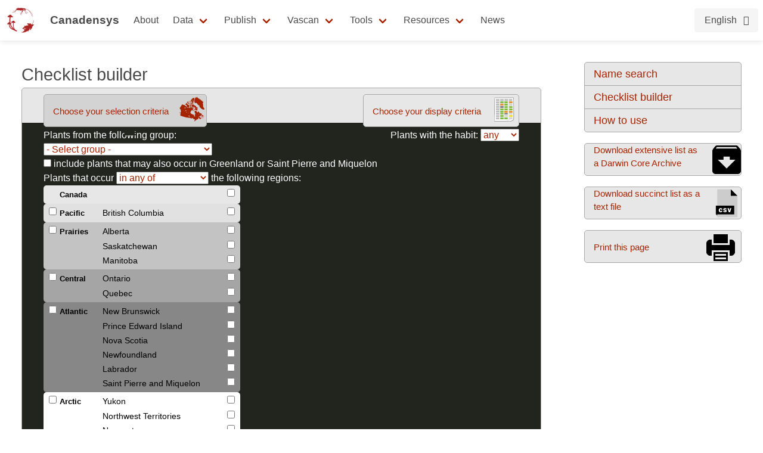

--- FILE ---
content_type: text/html;charset=UTF-8
request_url: http://data.canadensys.net/vascan/checklist?taxon=27237&lang=en
body_size: 32184
content:
<!DOCTYPE html>
<html lang="en">
<head>
    <meta charset="UTF-8">
    <title>Checklist builder - Database of Vascular Plants of Canada (VASCAN)</title>
    <meta name="viewport" content="width=device-width, initial-scale=1, shrink-to-fit=no">
    <link rel="stylesheet" href="https://layout.canadensys.net/common/gbif/common-1.1.css" media="screen,print"/>
    <link rel="stylesheet" type="text/css" media="all" href="https://layout.canadensys.net/common/gbif/main_1701959972.css"/>
    <link rel="stylesheet" type="text/css" media="all" href="https://layout.canadensys.net/common/gbif/font-awesome.min.css"/>
    <link rel="stylesheet" type="text/css" media="all" href="https://layout.canadensys.net/common/gbif/font-awesome.extra.css"/>
    <link rel="stylesheet" href="https://layout.canadensys.net/common/gbif/common-extra.css" media="screen,print"/>
    <!--<link rel="shortcut icon" href="https://layout.canadensys.net/common/images/favicon.png"/>-->
    <link rel="icon" href="https://layout.canadensys.net/common/images/favicon.ico" sizes="16x16 32x32 48x48 64x64" type="image/vnd.microsoft.icon">
    <link rel="alternate" hreflang="en" href="http://data.canadensys.net/vascan/checklist?taxon=27237&lang=en"/>
    <link rel="alternate" hreflang="fr" href="http://data.canadensys.net/vascan/checklist?taxon=27237&lang=fr"/>

    <!-- Feeds -->
    <link rel="alternate" type="application/rss+xml" title="Canadensys - RSS feed" href="https://canadensys.hp.gbif-staging.org//feed.xml" >

  <script>
    var themeFeedbackEnabled = true;
    var themeFeedback = [];
  </script>

    

	<link rel="stylesheet" href="/vascan/assets/styles/vascan-3.5.7.css" media="screen,print"/>

  <meta name="google-site-verification" content="6NTgkLlXEB4Wda8BThnz2XrXMnnUgmu7nmXE5dX_DuY"/>
  <script>
  (function(i,s,o,g,r,a,m){i['GoogleAnalyticsObject']=r;i[r]=i[r]||function(){
  (i[r].q=i[r].q||[]).push(arguments)},i[r].l=1*new Date();a=s.createElement(o),
  m=s.getElementsByTagName(o)[0];a.async=1;a.src=g;m.parentNode.insertBefore(a,m)
  })(window,document,'script','//www.google-analytics.com/analytics.js','ga');

  ga('create', 'UA-6192967-2', 'auto');
  ga('send', 'pageview');

  </script>
</head>

<body class="">
<div class="en">
  <nav class="navbar" role="navigation" aria-label="main navigation">
    <div class="navbar-content">
      <div class="navbar-brand">
        <a class="navbar-item navbar-logo" href="/">
            <img class="navbar-logo_img" src="https://www.canadensys.net/assets/logo/Canadensys-logo_red.png" height="28" />
            <span class="navbar-logo_text">Canadensys</span>
        </a>
          <a
            role="button"
            id="navbarBurger"
            class="navbar-burger burger menu-toggle"
            aria-label="menu"
            aria-expanded="false"
            data-target="mainNavbar"
          >
            <span aria-hidden="true"></span>
            <span aria-hidden="true"></span>
            <span aria-hidden="true"></span>
          </a>
      </div>
      <div id="mainNavbar" class="navbar-menu">
        <div class="navbar-start">
          <a class="navbar-top-item navbar-item" href="https://www.canadensys.net/about" >About</a>
          <div class="navbar-top-item navbar-item has-dropdown is-hoverable">
            <a class="navbar-link "> Data </a>
            <div class="navbar-dropdown ">
              <a href="https://www.canadensys.net/occurrence/search" class="navbar-item ">Occurrences</a>
              <a href="https://www.canadensys.net/collection/search" class="navbar-item ">Collections</a>
              <a href="https://www.canadensys.net/institution/search" class="navbar-item ">Institutions</a>
              <a href="https://www.canadensys.net/dataset/search" class="navbar-item ">Datasets</a>
            </div>
          </div>
          <div class="navbar-top-item navbar-item has-dropdown is-hoverable">
            <a class="navbar-link "> Publish </a>
            <div class="navbar-dropdown ">
              <a href="https://www.canadensys.net/publish/ipt" class="navbar-item ">Data repository</a>
              <a href="https://www.canadensys.net/publish/introduction" class="navbar-item ">How to Publish</a>
              <a href="https://www.canadensys.net/publish/7-step-guide" class="navbar-item ">7-step-guide</a>
            </div>
          </div>
          <div class="navbar-top-item navbar-item has-dropdown is-hoverable">
            <a class="navbar-link"> Vascan </a>
            <div class="navbar-dropdown ">
              <a href="https://data.canadensys.net/vascan/search?lang=en" class="navbar-item ">VASCAN Name Search</a>
              <a href="https://data.canadensys.net/vascan/checklist?lang=en" class="navbar-item ">Checklist Builder</a>
              <a href="https://www.canadensys.net/vascan/how-to" class="navbar-item ">How to use VASCAN</a>
            </div>
          </div>
          <div class="navbar-top-item navbar-item has-dropdown is-hoverable">
            <a class="navbar-link ">Tools</a>
            <div class="navbar-dropdown ">
              <a href="https://data.canadensys.net/tools/coordinates?lang=en" class="navbar-item ">Coordinates Conversion</a>
              <a href="https://data.canadensys.net/tools/dates?lang=en" class="navbar-item ">Date Parsing</a>
              <a href="https://data.canadensys.net/tools/api?lang=en" class="navbar-item ">Tools API</a>
            </div>
          </div>
          <div class="navbar-top-item navbar-item has-dropdown is-hoverable">
            <a class="navbar-link"> Resources </a>
            <div class="navbar-dropdown ">
              <a href="https://www.canadensys.net/resources/documents" class="navbar-item ">Documentation</a>
              <a href="https://www.canadensys.net/resources/othertools" class="navbar-item ">External tools</a>
              <a href="https://www.canadensys.net/resources/training" class="navbar-item ">Training material</a>
            </div>
          </div>
          <a class="navbar-top-item navbar-item " href="https://www.canadensys.net/news/">News</a>
        </div>
        <div class="navbar-end">
          <div class="navbar-item has-dropdown is-hoverable">
            <div class="buttons language-selector">
              <a class="button is-light">
                <span>English</span>
                <span class="icon is-small">
                  <i class="fa fa-language"></i>
                </span>
              </a>
              <div class="navbar-dropdown is-right">
                <a class="navbar-item" href="#">
                  English
                </a>
                <a id="fr-lang" type="button" class="navbar-item" href="#">
                  Français
                </a>
              </div>
            </div>
          </div>
        </div>
      </div>
    </div>
  </nav>
</div>
<!--fr-->
<div class="fr">
  <nav class="navbar" role="navigation" aria-label="main navigation">
    <div class="navbar-content">
      <div class="navbar-brand">
        <a class="navbar-item navbar-logo" href="/">
            <img class="navbar-logo_img" src="https://www.canadensys.net/assets/logo/Canadensys-logo_red.png" height="28" />
            <span class="navbar-logo_text">Canadensys</span>
        </a>
          <a
            role="button"
            id="navbarBurger"
            class="navbar-burger burger menu-toggle"
            aria-label="menu"
            aria-expanded="false"
            data-target="mainNavbar"
          >
            <span aria-hidden="true"></span>
            <span aria-hidden="true"></span>
            <span aria-hidden="true"></span>
          </a>
      </div>
      <div id="mainNavbar" class="navbar-menu">
        <div class="navbar-start">
          <a class="navbar-top-item navbar-item " href="https://www.canadensys.net/fr/about" >À propos</a>
          <div class="navbar-top-item navbar-item has-dropdown is-hoverable">
            <a class="navbar-link "> Données </a>
            <div class="navbar-dropdown">
              <a href="https://www.canadensys.net/fr/occurrence/search" class="navbar-item ">Occurrences</a>
              <a href="https://www.canadensys.net/fr/collection/search" class="navbar-item ">Collections</a>
              <a href="https://www.canadensys.net/fr/institution/search" class="navbar-item ">Institutions</a>
              <a href="https://www.canadensys.net/fr/dataset/search" class="navbar-item ">Jeux de Données</a>
            </div>
          </div>
          <div class="navbar-top-item navbar-item has-dropdown is-hoverable">
            <a class="navbar-link "> Publier </a>
            <div class="navbar-dropdown ">
              <a href="https://www.canadensys.net/fr/publish/ipt" class="navbar-item ">Répertoire de Données</a>
              <a href="https://www.canadensys.net/fr/publish/introduction" class="navbar-item ">Comment Publier</a>
              <a href="https://www.canadensys.net/fr/publish/7-step-guide" class="navbar-item ">Guide en 7 étapes</a>
            </div>
          </div>
          <div class="navbar-top-item navbar-item has-dropdown is-hoverable">
            <a class="navbar-link"> Vascan </a>
            <div class="navbar-dropdown ">
              <a href="https://data.canadensys.net/vascan/search?lang=fr" class="navbar-item ">VASCAN - Recherche de Nom</a>
              <a href="https://data.canadensys.net/vascan/checklist?lang=fr" class="navbar-item ">Générateur de liste</a>
              <a href="https://www.canadensys.net/fr/vascan/how-to" class="navbar-item ">Comment utiliser VASCAN</a>
            </div>
          </div>
          <div class="navbar-top-item navbar-item has-dropdown is-hoverable">
            <a class="navbar-link ">Outils</a>
            <div class="navbar-dropdown ">
              <a href="https://data.canadensys.net/tools/coordinates?lang=fr" class="navbar-item ">Conversion de coordonnées</a>
              <a href="https://data.canadensys.net/tools/dates?lang=fr" class="navbar-item ">Conversion de dates</a>
              <a href="https://data.canadensys.net/tools/api?lang=fr" class="navbar-item ">API des outils</a>
            </div>
          </div>
          <div class="navbar-top-item navbar-item has-dropdown is-hoverable">
            <a class="navbar-link"> Resources </a>
            <div class="navbar-dropdown ">
              <a href="https://www.canadensys.net/fr/resources/documents" class="navbar-item ">Documentation</a>
              <a href="https://www.canadensys.net/fr/resources/othertools" class="navbar-item ">Outils externes</a>
              <a href="https://www.canadensys.net/fr/resources/training" class="navbar-item ">Formation</a>
            </div>
          </div>
          <a class="navbar-top-item navbar-item fr" href="https://www.canadensys.net/fr/news/">Nouvelles</a>
        </div>
        <div class="navbar-end">
          <div class="navbar-item has-dropdown is-hoverable">
            <div class="buttons language-selector">
              <a class="button is-light">
                <span>Français</span>
                <span class="icon is-small">
                  <i class="fa fa-language"></i>
                </span>
              </a>
              <div class="navbar-dropdown is-right">
                <a id="en-lang" type="button" class="navbar-item" href="#">
                  English
                </a>
                <a class="navbar-item" href="#">
                  Français
                </a>
              </div>
            </div>
          </div>
        </div>
      </div>
    </div>
  </nav>
</div>
    <main>
      <div>
        <div id="skip-link">
          <a href="#main-content" class="skipnav">Skip to main content</a>
        </div>
        



<div id="body" class="fullscreen body_checklist">
<div id="side_bar">
	<ul class="side_menu custom_list round">
		<li><a href="/vascan/search">Name search</a></li>
		<li><a href="/vascan/checklist">Checklist builder</a></li>
		<li><a href="https://www.canadensys.net/vascan/how-to">How to use</a></li>
		<!--<li><a href="http://data.canadensys.net/ipt/resource.do?r=vascan&amp;request_locale=en">Download</a></li>-->
	</ul>
		<p><a class="round big_button multi_line" id="dwc_archive" href="/vascan/download?format=dwc&taxon=27237&lang=en">Download extensive list as a Darwin Core Archive</a></p>
		<p><a class="round big_button multi_line" id="csv_file" href="/vascan/download?format=txt&taxon=27237&lang=en">Download succinct list as a text file</a></p>
		<p><a class="round big_button" id="print_page" href="javascript:window.print();">Print this page</a></p>
</div>
		
<div id="content" class="clear_fix">

<h1>Checklist builder</h1>
<form id="checklist_box" class="round custom_form" method="get">
	<ul class="custom_list" id="checklist_header">
		<li class="round big_button selected" id="selection_button">Choose your selection criteria</li>
		<li class="round big_button" id="display_button">Choose your display criteria</li>
	</ul>

	<div id="selection_criteria" class="checklist_content">
		<p class="alignright">Plants with the habit: 
		<input type="hidden" name="lang" value="en" />
		<select name="habit">
			<option selected="selected" value="all">any</option>
			<option  value="tree">Tree</option>
			<option  value="shrub">Shrub</option>
			<option  value="herb">Herb</option>
			<option  value="vine">Vine</option>
		</select>
		</p>

		<p>Plants from the following group:</p>
		<p>
			<select name="taxon" id="search_term">
				<option name="0" value="0">- Select group -</option>
				<option  name="1941" value="1941">×Achnella (Genus)</option>
				<option  name="1942" value="1942">×Agropogon (Genus)</option>
				<option  name="1943" value="1943">×Arctodupontia (Genus)</option>
				<option  name="1829" value="1829">×Dryostichum (Genus)</option>
				<option  name="1956" value="1956">×Duarctopoa (Genus)</option>
				<option  name="1830" value="1830">×Elyhordeum (Genus)</option>
				<option  name="1944" value="1944">×Elyleymus (Genus)</option>
				<option  name="1945" value="1945">×Leydeum (Genus)</option>
				<option  name="1946" value="1946">×Pascoleymus (Genus)</option>
				<option  name="1947" value="1947">×Pucciphippsia (Genus)</option>
				<option  name="1831" value="1831">×Sorbaronia (Genus)</option>
				<option  name="34265" value="34265">×Woodsimatium (Genus)</option>
				<option  name="764" value="764">Abies (Genus)</option>
				<option  name="32764" value="32764">Abietoideae (Subfamily)</option>
				<option  name="476" value="476">Abildgaardieae (Tribe)</option>
				<option  name="765" value="765">Abronia (Genus)</option>
				<option  name="389" value="389">Abronieae (Tribe)</option>
				<option  name="766" value="766">Abutilon (Genus)</option>
				<option  name="767" value="767">Acalypha (Genus)</option>
				<option  name="391" value="391">Acalypheae (Tribe)</option>
				<option  name="243" value="243">Acalyphoideae (Subfamily)</option>
				<option  name="75" value="75">Acanthaceae (Family)</option>
				<option  name="350" value="350">Acanthoideae (Subfamily)</option>
				<option  name="768" value="768">Acanthospermum (Genus)</option>
				<option  name="769" value="769">Acer (Genus)</option>
				<option  name="24398" value="24398">Acereae (Tribe)</option>
				<option  name="770" value="770">Achillea (Genus)</option>
				<option  name="771" value="771">Achlys (Genus)</option>
				<option  name="32179" value="32179">Achyranthes (Genus)</option>
				<option  name="1860" value="1860">Acmispon (Genus)</option>
				<option  name="772" value="772">Aconitum (Genus)</option>
				<option  name="76" value="76">Acoraceae (Family)</option>
				<option  name="74" value="74">Acorales (Order)</option>
				<option  name="774" value="774">Acorus (Genus)</option>
				<option  name="776" value="776">Actaea (Genus)</option>
				<option  name="397" value="397">Actaeeae (Tribe)</option>
				<option  name="27871" value="27871">Actinidia (Genus)</option>
				<option  name="27870" value="27870">Actinidiaceae (Family)</option>
				<option  name="777" value="777">Adenocaulon (Genus)</option>
				<option  name="778" value="778">Adiantum (Genus)</option>
				<option  name="779" value="779">Adlumia (Genus)</option>
				<option  name="399" value="399">Adonideae (Tribe)</option>
				<option  name="780" value="780">Adonis (Genus)</option>
				<option  name="781" value="781">Adoxa (Genus)</option>
				<option  name="23627" value="23627">Aegilops (Genus)</option>
				<option  name="782" value="782">Aegopodium (Genus)</option>
				<option  name="783" value="783">Aesculus (Genus)</option>
				<option  name="784" value="784">Aethusa (Genus)</option>
				<option  name="785" value="785">Agalinis (Genus)</option>
				<option  name="786" value="786">Agastache (Genus)</option>
				<option  name="299" value="299">Agavoideae (Subfamily)</option>
				<option  name="787" value="787">Ageratina (Genus)</option>
				<option  name="788" value="788">Agoseris (Genus)</option>
				<option  name="789" value="789">Agrimonia (Genus)</option>
				<option  name="790" value="790">Agropyron (Genus)</option>
				<option  name="791" value="791">Agrostemma (Genus)</option>
				<option  name="710" value="710">Agrostidinae (Subtribe)</option>
				<option  name="792" value="792">Agrostis (Genus)</option>
				<option  name="793" value="793">Ailanthus (Genus)</option>
				<option  name="794" value="794">Aira (Genus)</option>
				<option  name="711" value="711">Airinae (Subtribe)</option>
				<option  name="795" value="795">Ajuga (Genus)</option>
				<option  name="259" value="259">Ajugoideae (Subfamily)</option>
				<option  name="34158" value="34158">Akebia (Genus)</option>
				<option  name="796" value="796">Alcea (Genus)</option>
				<option  name="797" value="797">Alchemilla (Genus)</option>
				<option  name="1855" value="1855">Aletris (Genus)</option>
				<option  name="798" value="798">Alisma (Genus)</option>
				<option  name="78" value="78">Alismataceae (Family)</option>
				<option  name="1" value="1">Alismatales (Order)</option>
				<option  name="29353" value="29353">Alkekengi (Genus)</option>
				<option  name="799" value="799">Alliaria (Genus)</option>
				<option  name="411" value="411">Allieae (Tribe)</option>
				<option  name="260" value="260">Allioideae (Subfamily)</option>
				<option  name="800" value="800">Allium (Genus)</option>
				<option  name="801" value="801">Allotropa (Genus)</option>
				<option  name="802" value="802">Almutaster (Genus)</option>
				<option  name="803" value="803">Alnus (Genus)</option>
				<option  name="712" value="712">Alopecurinae (Subtribe)</option>
				<option  name="804" value="804">Alopecurus (Genus)</option>
				<option  name="498" value="498">Alsineae (Tribe)</option>
				<option  name="805" value="805">Althaea (Genus)</option>
				<option  name="414" value="414">Alysseae (Tribe)</option>
				<option  name="806" value="806">Alyssum (Genus)</option>
				<option  name="79" value="79">Amaranthaceae (Family)</option>
				<option  name="415" value="415">Amarantheae (Tribe)</option>
				<option  name="263" value="263">Amaranthoideae (Subfamily)</option>
				<option  name="807" value="807">Amaranthus (Genus)</option>
				<option  name="80" value="80">Amaryllidaceae (Family)</option>
				<option  name="337" value="337">Amaryllidoideae (Subfamily)</option>
				<option  name="32927" value="32927">Amauropelta (Genus)</option>
				<option  name="1856" value="1856">Amberboa (Genus)</option>
				<option  name="808" value="808">Ambrosia (Genus)</option>
				<option  name="809" value="809">Amelanchier (Genus)</option>
				<option  name="810" value="810">Ammannia (Genus)</option>
				<option  name="812" value="812">Amorpha (Genus)</option>
				<option  name="418" value="418">Amorpheae (Tribe)</option>
				<option  name="747" value="747">Ampelodesminae (Subtribe)</option>
				<option  name="28978" value="28978">Ampelopsis (Genus)</option>
				<option  name="813" value="813">Amphicarpaea (Genus)</option>
				<option  name="814" value="814">Amphiscirpus (Genus)</option>
				<option  name="815" value="815">Amsinckia (Genus)</option>
				<option  name="661" value="661">Amygdaleae (Tribe)</option>
				<option  name="264" value="264">Amygdaloideae (Subfamily)</option>
				<option  name="81" value="81">Anacardiaceae (Family)</option>
				<option  name="320" value="320">Anacardioideae (Subfamily)</option>
				<option  name="329" value="329">Anacharidoideae (Subfamily)</option>
				<option  name="817" value="817">Anaphalis (Genus)</option>
				<option  name="22563" value="22563">Anastaticeae (Tribe)</option>
				<option  name="31269" value="31269">Anchistea (Genus)</option>
				<option  name="477" value="477">Anchonieae (Tribe)</option>
				<option  name="818" value="818">Anchusa (Genus)</option>
				<option  name="29171" value="29171">Andersonglossum (Genus)</option>
				<option  name="819" value="819">Andromeda (Genus)</option>
				<option  name="425" value="425">Andromedeae (Tribe)</option>
				<option  name="820" value="820">Andropogon (Genus)</option>
				<option  name="426" value="426">Andropogoneae (Tribe)</option>
				<option  name="713" value="713">Andropogoninae (Subtribe)</option>
				<option  name="821" value="821">Androsace (Genus)</option>
				<option  name="427" value="427">Androsaceae (Tribe)</option>
				<option  name="30370" value="30370">Anemonastrum (Genus)</option>
				<option  name="822" value="822">Anemone (Genus)</option>
				<option  name="428" value="428">Anemoneae (Tribe)</option>
				<option  name="823" value="823">Anethum (Genus)</option>
				<option  name="824" value="824">Angelica (Genus)</option>
				<option  name="1867" value="1867">Anisocarpus (Genus)</option>
				<option  name="82" value="82">Annonaceae (Family)</option>
				<option  name="450" value="450">Annoneae (Tribe)</option>
				<option  name="284" value="284">Annonoideae (Subfamily)</option>
				<option  name="825" value="825">Anoda (Genus)</option>
				<option  name="27664" value="27664">Anserineae (Tribe)</option>
				<option  name="826" value="826">Antennaria (Genus)</option>
				<option  name="393" value="393">Anthemideae (Tribe)</option>
				<option  name="32469" value="32469">Anthemidinae (Subtribe)</option>
				<option  name="827" value="827">Anthemis (Genus)</option>
				<option  name="828" value="828">Anthoxanthum (Genus)</option>
				<option  name="829" value="829">Anthriscus (Genus)</option>
				<option  name="830" value="830">Anthyllis (Genus)</option>
				<option  name="1840" value="1840">Anticlea (Genus)</option>
				<option  name="433" value="433">Antirrhineae (Tribe)</option>
				<option  name="831" value="831">Antirrhinum (Genus)</option>
				<option  name="832" value="832">Apera (Genus)</option>
				<option  name="833" value="833">Aphanes (Genus)</option>
				<option  name="22564" value="22564">Aphragmeae (Tribe)</option>
				<option  name="834" value="834">Aphragmus (Genus)</option>
				<option  name="31310" value="31310">Aphyllon (Genus)</option>
				<option  name="83" value="83">Apiaceae (Family)</option>
				<option  name="3" value="3">Apiales (Order)</option>
				<option  name="400" value="400">Apieae (Tribe)</option>
				<option  name="254" value="254">Apioideae (Subfamily)</option>
				<option  name="835" value="835">Apios (Genus)</option>
				<option  name="1868" value="1868">Apium (Genus)</option>
				<option  name="836" value="836">Aplectrum (Genus)</option>
				<option  name="84" value="84">Apocynaceae (Family)</option>
				<option  name="435" value="435">Apocyneae (Tribe)</option>
				<option  name="273" value="273">Apocynoideae (Subfamily)</option>
				<option  name="837" value="837">Apocynum (Genus)</option>
				<option  name="85" value="85">Aquifoliaceae (Family)</option>
				<option  name="5" value="5">Aquifoliales (Order)</option>
				<option  name="838" value="838">Aquilegia (Genus)</option>
				<option  name="438" value="438">Arabideae (Tribe)</option>
				<option  name="839" value="839">Arabidopsis (Genus)</option>
				<option  name="840" value="840">Arabis (Genus)</option>
				<option  name="86" value="86">Araceae (Family)</option>
				<option  name="841" value="841">Aralia (Genus)</option>
				<option  name="87" value="87">Araliaceae (Family)</option>
				<option  name="439" value="439">Aralieae (Tribe)</option>
				<option  name="275" value="275">Aralioideae (Subfamily)</option>
				<option  name="276" value="276">Arbutoideae (Subfamily)</option>
				<option  name="842" value="842">Arbutus (Genus)</option>
				<option  name="843" value="843">Arceuthobium (Genus)</option>
				<option  name="844" value="844">Arctagrostis (Genus)</option>
				<option  name="33342" value="33342">Arcteranthis (Genus)</option>
				<option  name="845" value="845">Arctium (Genus)</option>
				<option  name="846" value="846">Arctophila (Genus)</option>
				<option  name="1957" value="1957">Arctopoa (Genus)</option>
				<option  name="847" value="847">Arctostaphylos (Genus)</option>
				<option  name="848" value="848">Arctous (Genus)</option>
				<option  name="849" value="849">Arenaria (Genus)</option>
				<option  name="440" value="440">Arenarieae (Tribe)</option>
				<option  name="850" value="850">Arethusa (Genus)</option>
				<option  name="441" value="441">Arethuseae (Tribe)</option>
				<option  name="28963" value="28963">Arethusinae (Subtribe)</option>
				<option  name="851" value="851">Argemone (Genus)</option>
				<option  name="33511" value="33511">Argentina (Genus)</option>
				<option  name="33357" value="33357">Aria (Genus)</option>
				<option  name="852" value="852">Arisaema (Genus)</option>
				<option  name="442" value="442">Arisaemateae (Tribe)</option>
				<option  name="853" value="853">Aristida (Genus)</option>
				<option  name="443" value="443">Aristideae (Tribe)</option>
				<option  name="279" value="279">Aristidoideae (Subfamily)</option>
				<option  name="854" value="854">Aristolochia (Genus)</option>
				<option  name="88" value="88">Aristolochiaceae (Family)</option>
				<option  name="444" value="444">Aristolochieae (Tribe)</option>
				<option  name="280" value="280">Aristolochioideae (Subfamily)</option>
				<option  name="855" value="855">Armeria (Genus)</option>
				<option  name="856" value="856">Armoracia (Genus)</option>
				<option  name="857" value="857">Arnica (Genus)</option>
				<option  name="858" value="858">Arnoglossum (Genus)</option>
				<option  name="859" value="859">Arnoseris (Genus)</option>
				<option  name="278" value="278">Aroideae (Subfamily)</option>
				<option  name="862" value="862">Aronia (Genus)</option>
				<option  name="860" value="860">Arrhenatherum (Genus)</option>
				<option  name="861" value="861">Artemisia (Genus)</option>
				<option  name="32467" value="32467">Artemisiinae (Subtribe)</option>
				<option  name="29014" value="29014">Arum (Genus)</option>
				<option  name="1864" value="1864">Aruncus (Genus)</option>
				<option  name="29977" value="29977">Arundinarieae (Tribe)</option>
				<option  name="625" value="625">Arundineae (Tribe)</option>
				<option  name="363" value="363">Arundinoideae (Subfamily)</option>
				<option  name="448" value="448">Asareae (Tribe)</option>
				<option  name="282" value="282">Asaroideae (Subfamily)</option>
				<option  name="863" value="863">Asarum (Genus)</option>
				<option  name="449" value="449">Asclepiadeae (Tribe)</option>
				<option  name="283" value="283">Asclepiadoideae (Subfamily)</option>
				<option  name="864" value="864">Asclepias (Genus)</option>
				<option  name="865" value="865">Asimina (Genus)</option>
				<option  name="1961" value="1961">Askellia (Genus)</option>
				<option  name="89" value="89">Asparagaceae (Family)</option>
				<option  name="6" value="6">Asparagales (Order)</option>
				<option  name="285" value="285">Asparagoideae (Subfamily)</option>
				<option  name="866" value="866">Asparagus (Genus)</option>
				<option  name="31413" value="31413">Asperugeae (Tribe)</option>
				<option  name="867" value="867">Asperugo (Genus)</option>
				<option  name="868" value="868">Asperula (Genus)</option>
				<option  name="32754" value="32754">Asphodelaceae (Family)</option>
				<option  name="869" value="869">Aspidotis (Genus)</option>
				<option  name="90" value="90">Aspleniaceae (Family)</option>
				<option  name="870" value="870">Asplenium (Genus)</option>
				<option  name="871" value="871">Aster (Genus)</option>
				<option  name="31424" value="31424">Asteraceae (Family)</option>
				<option  name="7" value="7">Asterales (Order)</option>
				<option  name="4" value="4">Asteranae (Superorder)</option>
				<option  name="413" value="413">Astereae (Tribe)</option>
				<option  name="244" value="244">Asteroideae (Subfamily)</option>
				<option  name="872" value="872">Astragalus (Genus)</option>
				<option  name="873" value="873">Astrantia (Genus)</option>
				<option  name="26383" value="26383">Athyriaceae (Family)</option>
				<option  name="874" value="874">Athyrium (Genus)</option>
				<option  name="875" value="875">Athysanus (Genus)</option>
				<option  name="27711" value="27711">Atocion (Genus)</option>
				<option  name="876" value="876">Atriplex (Genus)</option>
				<option  name="454" value="454">Atripliceae (Tribe)</option>
				<option  name="877" value="877">Atropa (Genus)</option>
				<option  name="29018" value="29018">Aubrieta (Genus)</option>
				<option  name="878" value="878">Aureolaria (Genus)</option>
				<option  name="879" value="879">Aurinia (Genus)</option>
				<option  name="880" value="880">Avena (Genus)</option>
				<option  name="27701" value="27701">Avenella (Genus)</option>
				<option  name="716" value="716">Aveninae (Subtribe)</option>
				<option  name="1869" value="1869">Avenula (Genus)</option>
				<option  name="27668" value="27668">Axyrideae (Tribe)</option>
				<option  name="881" value="881">Axyris (Genus)</option>
				<option  name="882" value="882">Azolla (Genus)</option>
				<option  name="1955" value="1955">Baccharis (Genus)</option>
				<option  name="1845" value="1845">Bacopa (Genus)</option>
				<option  name="457" value="457">Bahieae (Tribe)</option>
				<option  name="1853" value="1853">Baldellia (Genus)</option>
				<option  name="884" value="884">Ballota (Genus)</option>
				<option  name="92" value="92">Balsaminaceae (Family)</option>
				<option  name="885" value="885">Balsamorhiza (Genus)</option>
				<option  name="29976" value="29976">Bambusoideae (Subfamily)</option>
				<option  name="886" value="886">Baptisia (Genus)</option>
				<option  name="887" value="887">Barbarea (Genus)</option>
				<option  name="888" value="888">Bartonia (Genus)</option>
				<option  name="889" value="889">Bartsia (Genus)</option>
				<option  name="890" value="890">Bassia (Genus)</option>
				<option  name="891" value="891">Beckmannia (Genus)</option>
				<option  name="31941" value="31941">Bellardia (Genus)</option>
				<option  name="892" value="892">Bellis (Genus)</option>
				<option  name="508" value="508">Benincaseae (Tribe)</option>
				<option  name="93" value="93">Berberidaceae (Family)</option>
				<option  name="394" value="394">Berberideae (Tribe)</option>
				<option  name="893" value="893">Berberis (Genus)</option>
				<option  name="246" value="246">Berberoideae (Subfamily)</option>
				<option  name="894" value="894">Berteroa (Genus)</option>
				<option  name="895" value="895">Berula (Genus)</option>
				<option  name="34002" value="34002">Betonica (Genus)</option>
				<option  name="896" value="896">Betula (Genus)</option>
				<option  name="94" value="94">Betulaceae (Family)</option>
				<option  name="262" value="262">Betuloideae (Subfamily)</option>
				<option  name="897" value="897">Bidens (Genus)</option>
				<option  name="95" value="95">Bignoniaceae (Family)</option>
				<option  name="1870" value="1870">Bistorta (Genus)</option>
				<option  name="96" value="96">Blechnaceae (Family)</option>
				<option  name="293" value="293">Blechnoideae (Subfamily)</option>
				<option  name="1871" value="1871">Blepharipappus (Genus)</option>
				<option  name="899" value="899">Blephilia (Genus)</option>
				<option  name="27665" value="27665">Blitum (Genus)</option>
				<option  name="34503" value="34503">Blysmus (Genus)</option>
				<option  name="1872" value="1872">Boechera (Genus)</option>
				<option  name="698" value="698">Boechereae (Tribe)</option>
				<option  name="901" value="901">Boehmeria (Genus)</option>
				<option  name="465" value="465">Boehmerieae (Tribe)</option>
				<option  name="32767" value="32767">Bolboschoeneae (Tribe)</option>
				<option  name="902" value="902">Bolboschoenus (Genus)</option>
				<option  name="903" value="903">Boltonia (Genus)</option>
				<option  name="97" value="97">Boraginaceae (Family)</option>
				<option  name="9" value="9">Boraginales (Order)</option>
				<option  name="424" value="424">Boragineae (Tribe)</option>
				<option  name="267" value="267">Boraginoideae (Subfamily)</option>
				<option  name="904" value="904">Borago (Genus)</option>
				<option  name="27706" value="27706">Borodinia (Genus)</option>
				<option  name="905" value="905">Boschniakia (Genus)</option>
				<option  name="31527" value="31527">Botrychioideae (Subfamily)</option>
				<option  name="906" value="906">Botrychium (Genus)</option>
				<option  name="27736" value="27736">Botrypus (Genus)</option>
				<option  name="907" value="907">Bouteloua (Genus)</option>
				<option  name="719" value="719">Boutelouinae (Subtribe)</option>
				<option  name="908" value="908">Boykinia (Genus)</option>
				<option  name="469" value="469">Brachyelytreae (Tribe)</option>
				<option  name="909" value="909">Brachyelytrum (Genus)</option>
				<option  name="707" value="707">Brachypodieae (Tribe)</option>
				<option  name="1967" value="1967">Brachypodium (Genus)</option>
				<option  name="910" value="910">Brasenia (Genus)</option>
				<option  name="911" value="911">Brassica (Genus)</option>
				<option  name="98" value="98">Brassicaceae (Family)</option>
				<option  name="10" value="10">Brassicales (Order)</option>
				<option  name="470" value="470">Brassiceae (Tribe)</option>
				<option  name="912" value="912">Braya (Genus)</option>
				<option  name="32862" value="32862">Brewerimitella (Genus)</option>
				<option  name="913" value="913">Brickellia (Genus)</option>
				<option  name="914" value="914">Briza (Genus)</option>
				<option  name="720" value="720">Brizinae (Subtribe)</option>
				<option  name="915" value="915">Brodiaea (Genus)</option>
				<option  name="295" value="295">Brodiaeoideae (Subfamily)</option>
				<option  name="472" value="472">Bromeae (Tribe)</option>
				<option  name="916" value="916">Bromus (Genus)</option>
				<option  name="34208" value="34208">Brunnera (Genus)</option>
				<option  name="1873" value="1873">Bryonia (Genus)</option>
				<option  name="699" value="699">Bryonieae (Tribe)</option>
				<option  name="917" value="917">Buchnera (Genus)</option>
				<option  name="473" value="473">Buchnereae (Tribe)</option>
				<option  name="918" value="918">Buddleja (Genus)</option>
				<option  name="474" value="474">Buddlejeae (Tribe)</option>
				<option  name="919" value="919">Buglossoides (Genus)</option>
				<option  name="920" value="920">Bulbostylis (Genus)</option>
				<option  name="22560" value="22560">Buniadeae (Tribe)</option>
				<option  name="921" value="921">Bunias (Genus)</option>
				<option  name="1874" value="1874">Bunium (Genus)</option>
				<option  name="29094" value="29094">Bupleureae (Tribe)</option>
				<option  name="922" value="922">Bupleurum (Genus)</option>
				<option  name="99" value="99">Butomaceae (Family)</option>
				<option  name="923" value="923">Butomus (Genus)</option>
				<option  name="100" value="100">Buxaceae (Family)</option>
				<option  name="12" value="12">Buxales (Order)</option>
				<option  name="13" value="13">Buxanae (Superorder)</option>
				<option  name="924" value="924">Cabomba (Genus)</option>
				<option  name="101" value="101">Cabombaceae (Family)</option>
				<option  name="925" value="925">Cacaliopsis (Genus)</option>
				<option  name="102" value="102">Cactaceae (Family)</option>
				<option  name="521" value="521">Cacteae (Tribe)</option>
				<option  name="319" value="319">Cactoideae (Subfamily)</option>
				<option  name="566" value="566">Caesalpinieae (Tribe)</option>
				<option  name="305" value="305">Caesalpinioideae (Subfamily)</option>
				<option  name="926" value="926">Cakile (Genus)</option>
				<option  name="927" value="927">Calamagrostis (Genus)</option>
				<option  name="929" value="929">Calandrinia (Genus)</option>
				<option  name="930" value="930">Calendula (Genus)</option>
				<option  name="479" value="479">Calenduleae (Tribe)</option>
				<option  name="931" value="931">Calla (Genus)</option>
				<option  name="932" value="932">Callitriche (Genus)</option>
				<option  name="480" value="480">Callitricheae (Tribe)</option>
				<option  name="979" value="979">Callitropsis (Genus)</option>
				<option  name="296" value="296">Calloideae (Subfamily)</option>
				<option  name="933" value="933">Calluna (Genus)</option>
				<option  name="298" value="298">Calochortoideae (Subfamily)</option>
				<option  name="934" value="934">Calochortus (Genus)</option>
				<option  name="935" value="935">Calopogon (Genus)</option>
				<option  name="936" value="936">Caltha (Genus)</option>
				<option  name="30285" value="30285">Caltheae (Tribe)</option>
				<option  name="937" value="937">Calypso (Genus)</option>
				<option  name="28960" value="28960">Calypsoinae (Subtribe)</option>
				<option  name="938" value="938">Calystegia (Genus)</option>
				<option  name="939" value="939">Camassia (Genus)</option>
				<option  name="940" value="940">Camelina (Genus)</option>
				<option  name="437" value="437">Camelineae (Tribe)</option>
				<option  name="941" value="941">Camissonia (Genus)</option>
				<option  name="33004" value="33004">Camissoniopsis (Genus)</option>
				<option  name="942" value="942">Campanula (Genus)</option>
				<option  name="103" value="103">Campanulaceae (Family)</option>
				<option  name="30804" value="30804">Campanulastrum (Genus)</option>
				<option  name="301" value="301">Campanuloideae (Subfamily)</option>
				<option  name="462" value="462">Camphorosmeae (Tribe)</option>
				<option  name="943" value="943">Campsis (Genus)</option>
				<option  name="944" value="944">Canadanthus (Genus)</option>
				<option  name="104" value="104">Cannabaceae (Family)</option>
				<option  name="945" value="945">Cannabis (Genus)</option>
				<option  name="946" value="946">Capnoides (Genus)</option>
				<option  name="105" value="105">Caprifoliaceae (Family)</option>
				<option  name="947" value="947">Capsella (Genus)</option>
				<option  name="948" value="948">Caragana (Genus)</option>
				<option  name="949" value="949">Cardamine (Genus)</option>
				<option  name="445" value="445">Cardamineae (Tribe)</option>
				<option  name="23664" value="23664">Cardionema (Genus)</option>
				<option  name="396" value="396">Cardueae (Tribe)</option>
				<option  name="249" value="249">Carduoideae (Subfamily)</option>
				<option  name="950" value="950">Carduus (Genus)</option>
				<option  name="29095" value="29095">Careae (Tribe)</option>
				<option  name="951" value="951">Carex (Genus)</option>
				<option  name="32773" value="32773">Cariceae (Tribe)</option>
				<option  name="952" value="952">Carpinus (Genus)</option>
				<option  name="953" value="953">Carthamus (Genus)</option>
				<option  name="954" value="954">Carum (Genus)</option>
				<option  name="955" value="955">Carya (Genus)</option>
				<option  name="106" value="106">Caryophyllaceae (Family)</option>
				<option  name="14" value="14">Caryophyllales (Order)</option>
				<option  name="15" value="15">Caryophyllanae (Superorder)</option>
				<option  name="538" value="538">Caryophylleae (Tribe)</option>
				<option  name="488" value="488">Cassieae (Tribe)</option>
				<option  name="957" value="957">Cassiope (Genus)</option>
				<option  name="306" value="306">Cassiopoideae (Subfamily)</option>
				<option  name="34244" value="34244">Castanea (Genus)</option>
				<option  name="959" value="959">Castilleja (Genus)</option>
				<option  name="489" value="489">Castillejeae (Tribe)</option>
				<option  name="960" value="960">Catabrosa (Genus)</option>
				<option  name="961" value="961">Catalpa (Genus)</option>
				<option  name="32522" value="32522">Catalpeae (Tribe)</option>
				<option  name="962" value="962">Caulophyllum (Genus)</option>
				<option  name="963" value="963">Ceanothus (Genus)</option>
				<option  name="107" value="107">Celastraceae (Family)</option>
				<option  name="16" value="16">Celastrales (Order)</option>
				<option  name="492" value="492">Celastreae (Tribe)</option>
				<option  name="308" value="308">Celastroideae (Subfamily)</option>
				<option  name="964" value="964">Celastrus (Genus)</option>
				<option  name="965" value="965">Celtis (Genus)</option>
				<option  name="723" value="723">Cenchrinae (Subtribe)</option>
				<option  name="966" value="966">Cenchrus (Genus)</option>
				<option  name="967" value="967">Centaurea (Genus)</option>
				<option  name="968" value="968">Centaurium (Genus)</option>
				<option  name="29027" value="29027">Centranthus (Genus)</option>
				<option  name="969" value="969">Cephalanthera (Genus)</option>
				<option  name="970" value="970">Cephalanthus (Genus)</option>
				<option  name="971" value="971">Cephalaria (Genus)</option>
				<option  name="972" value="972">Cerastium (Genus)</option>
				<option  name="1875" value="1875">Ceratiola (Genus)</option>
				<option  name="1966" value="1966">Ceratocephala (Genus)</option>
				<option  name="108" value="108">Ceratophyllaceae (Family)</option>
				<option  name="17" value="17">Ceratophyllales (Order)</option>
				<option  name="18" value="18">Ceratophyllanae (Superorder)</option>
				<option  name="973" value="973">Ceratophyllum (Genus)</option>
				<option  name="499" value="499">Cercideae (Tribe)</option>
				<option  name="31446" value="31446">Cercidiphyllaceae (Family)</option>
				<option  name="31447" value="31447">Cercidiphyllum (Genus)</option>
				<option  name="32373" value="32373">Cercidoideae (Subfamily)</option>
				<option  name="974" value="974">Cercis (Genus)</option>
				<option  name="975" value="975">Cerinthe (Genus)</option>
				<option  name="500" value="500">Chaenactideae (Tribe)</option>
				<option  name="976" value="976">Chaenactis (Genus)</option>
				<option  name="1876" value="1876">Chaenomeles (Genus)</option>
				<option  name="977" value="977">Chaenorhinum (Genus)</option>
				<option  name="978" value="978">Chaerophyllum (Genus)</option>
				<option  name="34241" value="34241">Chamaebuxus (Genus)</option>
				<option  name="956" value="956">Chamaecrista (Genus)</option>
				<option  name="980" value="980">Chamaedaphne (Genus)</option>
				<option  name="981" value="981">Chamaelirium (Genus)</option>
				<option  name="29482" value="29482">Chamaenerion (Genus)</option>
				<option  name="982" value="982">Chamaerhodos (Genus)</option>
				<option  name="31513" value="31513">Chasmanthieae (Tribe)</option>
				<option  name="1877" value="1877">Chasmanthium (Genus)</option>
				<option  name="287" value="287">Cheilanthoideae (Subfamily)</option>
				<option  name="310" value="310">Chelidonioideae (Subfamily)</option>
				<option  name="985" value="985">Chelidonium (Genus)</option>
				<option  name="986" value="986">Chelone (Genus)</option>
				<option  name="503" value="503">Cheloneae (Tribe)</option>
				<option  name="27653" value="27653">Chenopodiastrum (Genus)</option>
				<option  name="289" value="289">Chenopodioideae (Subfamily)</option>
				<option  name="987" value="987">Chenopodium (Genus)</option>
				<option  name="30499" value="30499">Cherleria (Genus)</option>
				<option  name="988" value="988">Chimaphila (Genus)</option>
				<option  name="31537" value="31537">Chionographideae (Tribe)</option>
				<option  name="494" value="494">Chironieae (Tribe)</option>
				<option  name="33658" value="33658">Chironiinae (Subtribe)</option>
				<option  name="294" value="294">Chloridoideae (Subfamily)</option>
				<option  name="989" value="989">Chondrilla (Genus)</option>
				<option  name="990" value="990">Chorispora (Genus)</option>
				<option  name="505" value="505">Chorisporeae (Tribe)</option>
				<option  name="991" value="991">Chrysanthemum (Genus)</option>
				<option  name="992" value="992">Chrysosplenium (Genus)</option>
				<option  name="993" value="993">Chrysothamnus (Genus)</option>
				<option  name="994" value="994">Cicer (Genus)</option>
				<option  name="34127" value="34127">Cicerbita (Genus)</option>
				<option  name="506" value="506">Cicereae (Tribe)</option>
				<option  name="404" value="404">Cichorieae (Tribe)</option>
				<option  name="256" value="256">Cichorioideae (Subfamily)</option>
				<option  name="995" value="995">Cichorium (Genus)</option>
				<option  name="996" value="996">Cicuta (Genus)</option>
				<option  name="309" value="309">Cinchonoideae (Subfamily)</option>
				<option  name="997" value="997">Cinna (Genus)</option>
				<option  name="724" value="724">Cinninae (Subtribe)</option>
				<option  name="998" value="998">Circaea (Genus)</option>
				<option  name="507" value="507">Circaeeae (Tribe)</option>
				<option  name="999" value="999">Cirsium (Genus)</option>
				<option  name="109" value="109">Cistaceae (Family)</option>
				<option  name="1000" value="1000">Cistanthe (Genus)</option>
				<option  name="29031" value="29031">Cisteae (Tribe)</option>
				<option  name="29032" value="29032">Cistus (Genus)</option>
				<option  name="1001" value="1001">Citrullus (Genus)</option>
				<option  name="1878" value="1878">Cladanthus (Genus)</option>
				<option  name="32774" value="32774">Cladieae (Tribe)</option>
				<option  name="1002" value="1002">Cladium (Genus)</option>
				<option  name="1003" value="1003">Cladrastis (Genus)</option>
				<option  name="1004" value="1004">Clarkia (Genus)</option>
				<option  name="1005" value="1005">Claytonia (Genus)</option>
				<option  name="31528" value="31528">Claytosmunda (Genus)</option>
				<option  name="1006" value="1006">Clematis (Genus)</option>
				<option  name="110" value="110">Cleomaceae (Family)</option>
				<option  name="34133" value="34133">Cleome (Genus)</option>
				<option  name="651" value="651">Cleomeae (Tribe)</option>
				<option  name="312" value="312">Cleomoideae (Subfamily)</option>
				<option  name="1008" value="1008">Clethra (Genus)</option>
				<option  name="111" value="111">Clethraceae (Family)</option>
				<option  name="1009" value="1009">Clinopodium (Genus)</option>
				<option  name="1010" value="1010">Clintonia (Genus)</option>
				<option  name="1011" value="1011">Cnidium (Genus)</option>
				<option  name="1012" value="1012">Cochlearia (Genus)</option>
				<option  name="511" value="511">Cochlearieae (Tribe)</option>
				<option  name="31308" value="31308">Coeloglossum (Genus)</option>
				<option  name="112" value="112">Colchicaceae (Family)</option>
				<option  name="722" value="722">Coleanthinae (Subtribe)</option>
				<option  name="1013" value="1013">Coleanthus (Genus)</option>
				<option  name="25483" value="25483">Coleataenia (Genus)</option>
				<option  name="1014" value="1014">Collinsia (Genus)</option>
				<option  name="1015" value="1015">Collinsonia (Genus)</option>
				<option  name="1016" value="1016">Collomia (Genus)</option>
				<option  name="564" value="564">Colurieae (Tribe)</option>
				<option  name="1017" value="1017">Colutea (Genus)</option>
				<option  name="622" value="622">Coluteocarpeae (Tribe)</option>
				<option  name="1018" value="1018">Comandra (Genus)</option>
				<option  name="33422" value="33422">Comandraceae (Family)</option>
				<option  name="1019" value="1019">Comarum (Genus)</option>
				<option  name="1960" value="1960">Comastoma (Genus)</option>
				<option  name="1020" value="1020">Commelina (Genus)</option>
				<option  name="114" value="114">Commelinaceae (Family)</option>
				<option  name="19" value="19">Commelinales (Order)</option>
				<option  name="514" value="514">Commelineae (Tribe)</option>
				<option  name="315" value="315">Commelinoideae (Subfamily)</option>
				<option  name="1021" value="1021">Comptonia (Genus)</option>
				<option  name="1022" value="1022">Conimitella (Genus)</option>
				<option  name="1023" value="1023">Conioselinum (Genus)</option>
				<option  name="29100" value="29100">Conioselinum chinense clade (Tribe)</option>
				<option  name="1024" value="1024">Conium (Genus)</option>
				<option  name="29101" value="29101">Conium clade (Tribe)</option>
				<option  name="1025" value="1025">Conoclinium (Genus)</option>
				<option  name="1026" value="1026">Conopholis (Genus)</option>
				<option  name="31892" value="31892">Conopodium (Genus)</option>
				<option  name="1027" value="1027">Conringia (Genus)</option>
				<option  name="22561" value="22561">Conringieae (Tribe)</option>
				<option  name="1029" value="1029">Convallaria (Genus)</option>
				<option  name="359" value="359">Convallarioideae (Subfamily)</option>
				<option  name="115" value="115">Convolvulaceae (Family)</option>
				<option  name="483" value="483">Convolvuleae (Tribe)</option>
				<option  name="1030" value="1030">Convolvulus (Genus)</option>
				<option  name="1964" value="1964">Coptidium (Genus)</option>
				<option  name="30284" value="30284">Coptidoideae (Subfamily)</option>
				<option  name="1031" value="1031">Coptis (Genus)</option>
				<option  name="1032" value="1032">Corallorhiza (Genus)</option>
				<option  name="1033" value="1033">Corema (Genus)</option>
				<option  name="463" value="463">Coreopsideae (Tribe)</option>
				<option  name="1034" value="1034">Coreopsis (Genus)</option>
				<option  name="518" value="518">Coriandreae (Tribe)</option>
				<option  name="1035" value="1035">Coriandrum (Genus)</option>
				<option  name="519" value="519">Corispermeae (Tribe)</option>
				<option  name="318" value="318">Corispermoideae (Subfamily)</option>
				<option  name="1036" value="1036">Corispermum (Genus)</option>
				<option  name="116" value="116">Cornaceae (Family)</option>
				<option  name="20" value="20">Cornales (Order)</option>
				<option  name="1037" value="1037">Cornus (Genus)</option>
				<option  name="1951" value="1951">Coronilla (Genus)</option>
				<option  name="1039" value="1039">Corrigiola (Genus)</option>
				<option  name="520" value="520">Corrigioleae (Tribe)</option>
				<option  name="1040" value="1040">Corydalis (Genus)</option>
				<option  name="303" value="303">Coryloideae (Subfamily)</option>
				<option  name="1041" value="1041">Corylus (Genus)</option>
				<option  name="1879" value="1879">Corynephorus (Genus)</option>
				<option  name="31533" value="31533">Coryphopteris (Genus)</option>
				<option  name="1043" value="1043">Cosmos (Genus)</option>
				<option  name="1880" value="1880">Cota (Genus)</option>
				<option  name="1044" value="1044">Cotinus (Genus)</option>
				<option  name="1045" value="1045">Cotoneaster (Genus)</option>
				<option  name="1046" value="1046">Cotula (Genus)</option>
				<option  name="32466" value="32466">Cotulineae (Subtribe)</option>
				<option  name="569" value="569">Cranichideae (Tribe)</option>
				<option  name="1762" value="1762">Crassula (Genus)</option>
				<option  name="117" value="117">Crassulaceae (Family)</option>
				<option  name="384" value="384">Crassuloideae (Subfamily)</option>
				<option  name="1047" value="1047">Crataegus (Genus)</option>
				<option  name="33274" value="33274">Crepidomanes (Genus)</option>
				<option  name="1048" value="1048">Crepis (Genus)</option>
				<option  name="24868" value="24868">Crocanthemum (Genus)</option>
				<option  name="1049" value="1049">Crocidium (Genus)</option>
				<option  name="1050" value="1050">Crocosmia (Genus)</option>
				<option  name="1051" value="1051">Crocus (Genus)</option>
				<option  name="21" value="21">Crossosomatales (Order)</option>
				<option  name="1052" value="1052">Croton (Genus)</option>
				<option  name="524" value="524">Crotoneae (Tribe)</option>
				<option  name="322" value="322">Crotonoideae (Subfamily)</option>
				<option  name="31175" value="31175">Crucihimalaya (Genus)</option>
				<option  name="26616" value="26616">Crucihimalayeae (Tribe)</option>
				<option  name="1054" value="1054">Cryptantha (Genus)</option>
				<option  name="1055" value="1055">Cryptogramma (Genus)</option>
				<option  name="31530" value="31530">Cryptogrammoideae (Subfamily)</option>
				<option  name="1056" value="1056">Cryptotaenia (Genus)</option>
				<option  name="32663" value="32663">Cubelium (Genus)</option>
				<option  name="1057" value="1057">Cucumis (Genus)</option>
				<option  name="1058" value="1058">Cucurbita (Genus)</option>
				<option  name="118" value="118">Cucurbitaceae (Family)</option>
				<option  name="22" value="22">Cucurbitales (Order)</option>
				<option  name="525" value="525">Cucurbiteae (Tribe)</option>
				<option  name="1059" value="1059">Cuphea (Genus)</option>
				<option  name="119" value="119">Cupressaceae (Family)</option>
				<option  name="24669" value="24669">Cupressales (Order)</option>
				<option  name="1060" value="1060">Cuscuta (Genus)</option>
				<option  name="526" value="526">Cuscuteae (Tribe)</option>
				<option  name="1881" value="1881">Cyclachaena (Genus)</option>
				<option  name="29037" value="29037">Cyclamen (Genus)</option>
				<option  name="34243" value="34243">Cydonia (Genus)</option>
				<option  name="1063" value="1063">Cymbalaria (Genus)</option>
				<option  name="1064" value="1064">Cymopterus (Genus)</option>
				<option  name="1065" value="1065">Cynanchum (Genus)</option>
				<option  name="1066" value="1066">Cynodon (Genus)</option>
				<option  name="468" value="468">Cynodonteae (Tribe)</option>
				<option  name="527" value="527">Cynoglosseae (Tribe)</option>
				<option  name="31410" value="31410">Cynoglossoideae (Subfamily)</option>
				<option  name="1067" value="1067">Cynoglossum (Genus)</option>
				<option  name="726" value="726">Cynosurinae (Subtribe)</option>
				<option  name="1068" value="1068">Cynosurus (Genus)</option>
				<option  name="120" value="120">Cyperaceae (Family)</option>
				<option  name="528" value="528">Cypereae (Tribe)</option>
				<option  name="266" value="266">Cyperoideae (Subfamily)</option>
				<option  name="1069" value="1069">Cyperus (Genus)</option>
				<option  name="529" value="529">Cypripedieae (Tribe)</option>
				<option  name="727" value="727">Cypripediinae (Subtribe)</option>
				<option  name="323" value="323">Cypripedioideae (Subfamily)</option>
				<option  name="1070" value="1070">Cypripedium (Genus)</option>
				<option  name="26382" value="26382">Cystopteridaceae (Family)</option>
				<option  name="1071" value="1071">Cystopteris (Genus)</option>
				<option  name="1072" value="1072">Cytisus (Genus)</option>
				<option  name="728" value="728">Dactylidinae (Subtribe)</option>
				<option  name="1073" value="1073">Dactylis (Genus)</option>
				<option  name="1074" value="1074">Dactylorhiza (Genus)</option>
				<option  name="1075" value="1075">Dalea (Genus)</option>
				<option  name="1076" value="1076">Danthonia (Genus)</option>
				<option  name="532" value="532">Danthonieae (Tribe)</option>
				<option  name="325" value="325">Danthonioideae (Subfamily)</option>
				<option  name="1077" value="1077">Daphne (Genus)</option>
				<option  name="533" value="533">Daphneae (Tribe)</option>
				<option  name="1882" value="1882">Darlingtonia (Genus)</option>
				<option  name="1078" value="1078">Dasiphora (Genus)</option>
				<option  name="1079" value="1079">Datura (Genus)</option>
				<option  name="534" value="534">Datureae (Tribe)</option>
				<option  name="1080" value="1080">Daucus (Genus)</option>
				<option  name="1081" value="1081">Decodon (Genus)</option>
				<option  name="395" value="395">Delphinieae (Tribe)</option>
				<option  name="1082" value="1082">Delphinium (Genus)</option>
				<option  name="29465" value="29465">Dendrolycopodium (Genus)</option>
				<option  name="121" value="121">Dennstaedtiaceae (Family)</option>
				<option  name="33490" value="33490">Dennstaedtioidae (Subfamily)</option>
				<option  name="1085" value="1085">Deparia (Genus)</option>
				<option  name="1086" value="1086">Deschampsia (Genus)</option>
				<option  name="1087" value="1087">Descurainia (Genus)</option>
				<option  name="536" value="536">Descurainieae (Tribe)</option>
				<option  name="537" value="537">Desmodieae (Tribe)</option>
				<option  name="1088" value="1088">Desmodium (Genus)</option>
				<option  name="28723" value="28723">Deutzia (Genus)</option>
				<option  name="1089" value="1089">Dianthus (Genus)</option>
				<option  name="1090" value="1090">Diapensia (Genus)</option>
				<option  name="122" value="122">Diapensiaceae (Family)</option>
				<option  name="1091" value="1091">Diarrhena (Genus)</option>
				<option  name="539" value="539">Diarrheneae (Tribe)</option>
				<option  name="1092" value="1092">Dicentra (Genus)</option>
				<option  name="1093" value="1093">Dichanthelium (Genus)</option>
				<option  name="1094" value="1094">Diervilla (Genus)</option>
				<option  name="33622" value="33622">Diervillaceae (Family)</option>
				<option  name="1850" value="1850">Dieteria (Genus)</option>
				<option  name="541" value="541">Digitalideae (Tribe)</option>
				<option  name="1095" value="1095">Digitalis (Genus)</option>
				<option  name="1096" value="1096">Digitaria (Genus)</option>
				<option  name="731" value="731">Digitariinae (Subtribe)</option>
				<option  name="1883" value="1883">Dimorphotheca (Genus)</option>
				<option  name="1097" value="1097">Dioscorea (Genus)</option>
				<option  name="123" value="123">Dioscoreaceae (Family)</option>
				<option  name="23" value="23">Dioscoreales (Order)</option>
				<option  name="1098" value="1098">Diphasiastrum (Genus)</option>
				<option  name="27723" value="27723">Diplachne (Genus)</option>
				<option  name="26952" value="26952">Diplaziopsidaceae (Family)</option>
				<option  name="1100" value="1100">Diplotaxis (Genus)</option>
				<option  name="33623" value="33623">Dipsacaceae (Family)</option>
				<option  name="24" value="24">Dipsacales (Order)</option>
				<option  name="1101" value="1101">Dipsacus (Genus)</option>
				<option  name="1102" value="1102">Dirca (Genus)</option>
				<option  name="1103" value="1103">Distichlis (Genus)</option>
				<option  name="1969" value="1969">Dittrichia (Genus)</option>
				<option  name="1104" value="1104">Doellingeria (Genus)</option>
				<option  name="1105" value="1105">Doronicum (Genus)</option>
				<option  name="1106" value="1106">Douglasia (Genus)</option>
				<option  name="1107" value="1107">Downingia (Genus)</option>
				<option  name="1108" value="1108">Draba (Genus)</option>
				<option  name="1109" value="1109">Dracocephalum (Genus)</option>
				<option  name="1110" value="1110">Drosera (Genus)</option>
				<option  name="124" value="124">Droseraceae (Family)</option>
				<option  name="542" value="542">Dryadeae (Tribe)</option>
				<option  name="328" value="328">Dryadoideae (Subfamily)</option>
				<option  name="1111" value="1111">Dryas (Genus)</option>
				<option  name="1884" value="1884">Drymocallis (Genus)</option>
				<option  name="125" value="125">Dryopteridaceae (Family)</option>
				<option  name="24668" value="24668">Dryopteridoideae (Subfamily)</option>
				<option  name="1112" value="1112">Dryopteris (Genus)</option>
				<option  name="464" value="464">Dulichieae (Tribe)</option>
				<option  name="1114" value="1114">Dulichium (Genus)</option>
				<option  name="1115" value="1115">Dupontia (Genus)</option>
				<option  name="1885" value="1885">Dysphania (Genus)</option>
				<option  name="27667" value="27667">Dysphanieae (Tribe)</option>
				<option  name="1116" value="1116">Dyssodia (Genus)</option>
				<option  name="1117" value="1117">Echinacea (Genus)</option>
				<option  name="1118" value="1118">Echinochloa (Genus)</option>
				<option  name="1119" value="1119">Echinocystis (Genus)</option>
				<option  name="1120" value="1120">Echinops (Genus)</option>
				<option  name="1121" value="1121">Echium (Genus)</option>
				<option  name="1122" value="1122">Eclipta (Genus)</option>
				<option  name="1123" value="1123">Egeria (Genus)</option>
				<option  name="126" value="126">Elaeagnaceae (Family)</option>
				<option  name="1125" value="1125">Elaeagnus (Genus)</option>
				<option  name="127" value="127">Elatinaceae (Family)</option>
				<option  name="1126" value="1126">Elatine (Genus)</option>
				<option  name="547" value="547">Eleocharideae (Tribe)</option>
				<option  name="1127" value="1127">Eleocharis (Genus)</option>
				<option  name="1128" value="1128">Eleusine (Genus)</option>
				<option  name="733" value="733">Eleusininiae (Subtribe)</option>
				<option  name="1886" value="1886">Eleutherococcus (Genus)</option>
				<option  name="1129" value="1129">Elliottia (Genus)</option>
				<option  name="1130" value="1130">Ellisia (Genus)</option>
				<option  name="1131" value="1131">Elmera (Genus)</option>
				<option  name="1132" value="1132">Elodea (Genus)</option>
				<option  name="1133" value="1133">Elsholtzia (Genus)</option>
				<option  name="512" value="512">Elsholtzieae (Tribe)</option>
				<option  name="1135" value="1135">Elymus (Genus)</option>
				<option  name="517" value="517">Empetreae (Tribe)</option>
				<option  name="1136" value="1136">Empetrum (Genus)</option>
				<option  name="30390" value="30390">Endotropis (Genus)</option>
				<option  name="1137" value="1137">Enemion (Genus)</option>
				<option  name="28959" value="28959">Epidendreae (Tribe)</option>
				<option  name="272" value="272">Epidendroideae (Subfamily)</option>
				<option  name="1138" value="1138">Epifagus (Genus)</option>
				<option  name="1139" value="1139">Epigaea (Genus)</option>
				<option  name="502" value="502">Epilobieae (Tribe)</option>
				<option  name="1140" value="1140">Epilobium (Genus)</option>
				<option  name="1141" value="1141">Epipactis (Genus)</option>
				<option  name="128" value="128">Equisetaceae (Family)</option>
				<option  name="25" value="25">Equisetales (Order)</option>
				<option  name="26" value="26">Equisetidae (Subclass)</option>
				<option  name="73" value="73">Equisetopsida (Class)</option>
				<option  name="1142" value="1142">Equisetum (Genus)</option>
				<option  name="549" value="549">Eragrostideae (Tribe)</option>
				<option  name="734" value="734">Eragrostidinae (Subtribe)</option>
				<option  name="1143" value="1143">Eragrostis (Genus)</option>
				<option  name="1144" value="1144">Eranthis (Genus)</option>
				<option  name="1145" value="1145">Erechtites (Genus)</option>
				<option  name="1887" value="1887">Eremogone (Genus)</option>
				<option  name="701" value="701">Eremogoneae (Tribe)</option>
				<option  name="1953" value="1953">Eremopoa (Genus)</option>
				<option  name="1146" value="1146">Eremopyrum (Genus)</option>
				<option  name="1888" value="1888">Erica (Genus)</option>
				<option  name="129" value="129">Ericaceae (Family)</option>
				<option  name="27" value="27">Ericales (Order)</option>
				<option  name="1147" value="1147">Ericameria (Genus)</option>
				<option  name="702" value="702">Ericeae (Tribe)</option>
				<option  name="297" value="297">Ericoideae (Subfamily)</option>
				<option  name="1148" value="1148">Erigenia (Genus)</option>
				<option  name="567" value="567">Erigenieae (Tribe)</option>
				<option  name="1149" value="1149">Erigeron (Genus)</option>
				<option  name="130" value="130">Eriocaulaceae (Family)</option>
				<option  name="332" value="332">Eriocauloideae (Subfamily)</option>
				<option  name="1150" value="1150">Eriocaulon (Genus)</option>
				<option  name="1889" value="1889">Eriochloa (Genus)</option>
				<option  name="30708" value="30708">Eriocoma (Genus)</option>
				<option  name="550" value="550">Eriogoneae (Tribe)</option>
				<option  name="333" value="333">Eriogonoideae (Subfamily)</option>
				<option  name="1151" value="1151">Eriogonum (Genus)</option>
				<option  name="1152" value="1152">Eriophorum (Genus)</option>
				<option  name="1153" value="1153">Eriophyllum (Genus)</option>
				<option  name="1154" value="1154">Eritrichium (Genus)</option>
				<option  name="1155" value="1155">Erodium (Genus)</option>
				<option  name="1156" value="1156">Eruca (Genus)</option>
				<option  name="1157" value="1157">Erucastrum (Genus)</option>
				<option  name="1158" value="1158">Eryngium (Genus)</option>
				<option  name="22562" value="22562">Erysimeae (Tribe)</option>
				<option  name="1159" value="1159">Erysimum (Genus)</option>
				<option  name="26886" value="26886">Erythranthe (Genus)</option>
				<option  name="1160" value="1160">Erythronium (Genus)</option>
				<option  name="1134" value="1134">Eschscholzia (Genus)</option>
				<option  name="331" value="331">Eschscholzioideae (Subfamily)</option>
				<option  name="471" value="471">Euclidieae (Tribe)</option>
				<option  name="552" value="552">Euonymeae (Tribe)</option>
				<option  name="1162" value="1162">Euonymus (Genus)</option>
				<option  name="403" value="403">Eupatorieae (Tribe)</option>
				<option  name="1163" value="1163">Eupatorium (Genus)</option>
				<option  name="1164" value="1164">Euphorbia (Genus)</option>
				<option  name="131" value="131">Euphorbiaceae (Family)</option>
				<option  name="553" value="553">Euphorbieae (Tribe)</option>
				<option  name="335" value="335">Euphorbioideae (Subfamily)</option>
				<option  name="1165" value="1165">Euphrasia (Genus)</option>
				<option  name="1166" value="1166">Eurybia (Genus)</option>
				<option  name="1167" value="1167">Euthamia (Genus)</option>
				<option  name="1168" value="1168">Eutrema (Genus)</option>
				<option  name="554" value="554">Eutremeae (Tribe)</option>
				<option  name="1890" value="1890">Eutrochium (Genus)</option>
				<option  name="28726" value="28726">Exochorda (Genus)</option>
				<option  name="28725" value="28725">Exochordeae (Tribe)</option>
				<option  name="132" value="132">Fabaceae (Family)</option>
				<option  name="28" value="28">Fabales (Order)</option>
				<option  name="600" value="600">Fabeae (Tribe)</option>
				<option  name="133" value="133">Fagaceae (Family)</option>
				<option  name="29" value="29">Fagales (Order)</option>
				<option  name="336" value="336">Fagoideae (Subfamily)</option>
				<option  name="1169" value="1169">Fagopyrum (Genus)</option>
				<option  name="1170" value="1170">Fagus (Genus)</option>
				<option  name="1171" value="1171">Fallopia (Genus)</option>
				<option  name="1173" value="1173">Festuca (Genus)</option>
				<option  name="1965" value="1965">Ficaria (Genus)</option>
				<option  name="28708" value="28708">Ficus (Genus)</option>
				<option  name="1174" value="1174">Filago (Genus)</option>
				<option  name="1175" value="1175">Filipendula (Genus)</option>
				<option  name="1176" value="1176">Fimbristylis (Genus)</option>
				<option  name="1177" value="1177">Floerkea (Genus)</option>
				<option  name="30287" value="30287">Flueggea (Genus)</option>
				<option  name="1178" value="1178">Foeniculum (Genus)</option>
				<option  name="1179" value="1179">Forsythia (Genus)</option>
				<option  name="558" value="558">Forsythieae (Tribe)</option>
				<option  name="1180" value="1180">Fragaria (Genus)</option>
				<option  name="1891" value="1891">Frangula (Genus)</option>
				<option  name="1181" value="1181">Frankenia (Genus)</option>
				<option  name="134" value="134">Frankeniaceae (Family)</option>
				<option  name="1182" value="1182">Frasera (Genus)</option>
				<option  name="736" value="736">Fraxininae (Subtribe)</option>
				<option  name="1183" value="1183">Fraxinus (Genus)</option>
				<option  name="1184" value="1184">Fritillaria (Genus)</option>
				<option  name="1892" value="1892">Froelichia (Genus)</option>
				<option  name="1185" value="1185">Fuirena (Genus)</option>
				<option  name="466" value="466">Fuireneae (Tribe)</option>
				<option  name="1186" value="1186">Fumaria (Genus)</option>
				<option  name="252" value="252">Fumarioideae (Subfamily)</option>
				<option  name="30809" value="30809">Gadellia (Genus)</option>
				<option  name="32924" value="32924">Gagea (Genus)</option>
				<option  name="1187" value="1187">Gaillardia (Genus)</option>
				<option  name="562" value="562">Galantheae (Tribe)</option>
				<option  name="1188" value="1188">Galanthus (Genus)</option>
				<option  name="1189" value="1189">Galearis (Genus)</option>
				<option  name="1190" value="1190">Galega (Genus)</option>
				<option  name="452" value="452">Galegeae (Tribe)</option>
				<option  name="1191" value="1191">Galeopsis (Genus)</option>
				<option  name="1192" value="1192">Galinsoga (Genus)</option>
				<option  name="1193" value="1193">Galium (Genus)</option>
				<option  name="1194" value="1194">Gamochaeta (Genus)</option>
				<option  name="1893" value="1893">Gastridium (Genus)</option>
				<option  name="1195" value="1195">Gaultheria (Genus)</option>
				<option  name="501" value="501">Gaultherieae (Tribe)</option>
				<option  name="1196" value="1196">Gaylussacia (Genus)</option>
				<option  name="1197" value="1197">Gayophytum (Genus)</option>
				<option  name="1198" value="1198">Genista (Genus)</option>
				<option  name="530" value="530">Genisteae (Tribe)</option>
				<option  name="1199" value="1199">Gentiana (Genus)</option>
				<option  name="135" value="135">Gentianaceae (Family)</option>
				<option  name="30" value="30">Gentianales (Order)</option>
				<option  name="460" value="460">Gentianeae (Tribe)</option>
				<option  name="1200" value="1200">Gentianella (Genus)</option>
				<option  name="737" value="737">Gentianinae (Subtribe)</option>
				<option  name="1201" value="1201">Gentianopsis (Genus)</option>
				<option  name="1202" value="1202">Geocaulon (Genus)</option>
				<option  name="136" value="136">Geraniaceae (Family)</option>
				<option  name="31" value="31">Geraniales (Order)</option>
				<option  name="1203" value="1203">Geranium (Genus)</option>
				<option  name="401" value="401">Gerardieae (Tribe)</option>
				<option  name="1204" value="1204">Geum (Genus)</option>
				<option  name="1205" value="1205">Gilia (Genus)</option>
				<option  name="513" value="513">Gilieae (Tribe)</option>
				<option  name="1918" value="1918">Gillenia (Genus)</option>
				<option  name="705" value="705">Gillenieae (Tribe)</option>
				<option  name="697" value="697">Gillesieae (Tribe)</option>
				<option  name="1206" value="1206">Githopsis (Genus)</option>
				<option  name="1207" value="1207">Glaucium (Genus)</option>
				<option  name="32472" value="32472">Glebionidinae (Subtribe)</option>
				<option  name="1894" value="1894">Glebionis (Genus)</option>
				<option  name="1209" value="1209">Glechoma (Genus)</option>
				<option  name="1210" value="1210">Gleditsia (Genus)</option>
				<option  name="1211" value="1211">Glehnia (Genus)</option>
				<option  name="1212" value="1212">Glyceria (Genus)</option>
				<option  name="1213" value="1213">Glycine (Genus)</option>
				<option  name="1214" value="1214">Glycyrrhiza (Genus)</option>
				<option  name="423" value="423">Gnaphalieae (Tribe)</option>
				<option  name="1215" value="1215">Gnaphalium (Genus)</option>
				<option  name="703" value="703">Gomphreneae (Tribe)</option>
				<option  name="388" value="388">Gomphrenoideae (Subfamily)</option>
				<option  name="1217" value="1217">Goodyera (Genus)</option>
				<option  name="738" value="738">Goodyerinae (Subtribe)</option>
				<option  name="26436" value="26436">Graphephorum (Genus)</option>
				<option  name="1218" value="1218">Gratiola (Genus)</option>
				<option  name="570" value="570">Gratioleae (Tribe)</option>
				<option  name="32312" value="32312">Greeneochloa (Genus)</option>
				<option  name="1219" value="1219">Grindelia (Genus)</option>
				<option  name="137" value="137">Grossulariaceae (Family)</option>
				<option  name="1848" value="1848">Guizotia (Genus)</option>
				<option  name="32946" value="32946">Gunnera (Genus)</option>
				<option  name="32945" value="32945">Gunneraceae (Family)</option>
				<option  name="32944" value="32944">Gunnerales (Order)</option>
				<option  name="1220" value="1220">Gutierrezia (Genus)</option>
				<option  name="1221" value="1221">Gymnocarpium (Genus)</option>
				<option  name="1222" value="1222">Gymnocladus (Genus)</option>
				<option  name="1223" value="1223">Gypsophila (Genus)</option>
				<option  name="1224" value="1224">Hackelia (Genus)</option>
				<option  name="138" value="138">Haemodoraceae (Family)</option>
				<option  name="351" value="351">Haemodoroideae (Subfamily)</option>
				<option  name="1225" value="1225">Halenia (Genus)</option>
				<option  name="1968" value="1968">Halerpestes (Genus)</option>
				<option  name="139" value="139">Haloragaceae (Family)</option>
				<option  name="140" value="140">Hamamelidaceae (Family)</option>
				<option  name="571" value="571">Hamamelideae (Tribe)</option>
				<option  name="338" value="338">Hamamelidoideae (Subfamily)</option>
				<option  name="1227" value="1227">Hamamelis (Genus)</option>
				<option  name="1228" value="1228">Harrimanella (Genus)</option>
				<option  name="339" value="339">Harrimanelloideae (Subfamily)</option>
				<option  name="1229" value="1229">Hedeoma (Genus)</option>
				<option  name="1230" value="1230">Hedera (Genus)</option>
				<option  name="572" value="572">Hedereae (Tribe)</option>
				<option  name="486" value="486">Hedysareae (Tribe)</option>
				<option  name="1231" value="1231">Hedysarum (Genus)</option>
				<option  name="561" value="561">Helenieae (Tribe)</option>
				<option  name="1232" value="1232">Helenium (Genus)</option>
				<option  name="392" value="392">Heliantheae (Tribe)</option>
				<option  name="1233" value="1233">Helianthella (Genus)</option>
				<option  name="1235" value="1235">Helianthus (Genus)</option>
				<option  name="30294" value="30294">Helictochloa (Genus)</option>
				<option  name="1236" value="1236">Heliopsis (Genus)</option>
				<option  name="31409" value="31409">Heliotropiaceae (Family)</option>
				<option  name="1237" value="1237">Heliotropium (Genus)</option>
				<option  name="482" value="482">Helleboreae (Tribe)</option>
				<option  name="28714" value="28714">Helleborus (Genus)</option>
				<option  name="1858" value="1858">Helminthotheca (Genus)</option>
				<option  name="341" value="341">Hemerocallidoideae (Subfamily)</option>
				<option  name="1238" value="1238">Hemerocallis (Genus)</option>
				<option  name="630" value="630">Hemimerideae (Tribe)</option>
				<option  name="1239" value="1239">Hemitomes (Genus)</option>
				<option  name="1895" value="1895">Hemizonella (Genus)</option>
				<option  name="30372" value="30372">Hepatica (Genus)</option>
				<option  name="1240" value="1240">Heracleum (Genus)</option>
				<option  name="1241" value="1241">Herniaria (Genus)</option>
				<option  name="576" value="576">Hesperideae (Tribe)</option>
				<option  name="1242" value="1242">Hesperis (Genus)</option>
				<option  name="1243" value="1243">Hesperochiron (Genus)</option>
				<option  name="1896" value="1896">Hesperostipa (Genus)</option>
				<option  name="1244" value="1244">Heteranthera (Genus)</option>
				<option  name="1245" value="1245">Heterocodon (Genus)</option>
				<option  name="1246" value="1246">Heterotheca (Genus)</option>
				<option  name="1247" value="1247">Heuchera (Genus)</option>
				<option  name="578" value="578">Hibisceae (Tribe)</option>
				<option  name="1248" value="1248">Hibiscus (Genus)</option>
				<option  name="487" value="487">Hicorieae (Tribe)</option>
				<option  name="1249" value="1249">Hieracium (Genus)</option>
				<option  name="24399" value="24399">Hippocastaneae (Tribe)</option>
				<option  name="245" value="245">Hippocastanoideae (Subfamily)</option>
				<option  name="1250" value="1250">Hippophae (Genus)</option>
				<option  name="1251" value="1251">Hippuris (Genus)</option>
				<option  name="739" value="739">Holcinae (Subtribe)</option>
				<option  name="1252" value="1252">Holcus (Genus)</option>
				<option  name="1253" value="1253">Holodiscus (Genus)</option>
				<option  name="1254" value="1254">Holosteum (Genus)</option>
				<option  name="26953" value="26953">Homalosorus (Genus)</option>
				<option  name="1255" value="1255">Honckenya (Genus)</option>
				<option  name="709" value="709">Hordeinae (Subtribe)</option>
				<option  name="1256" value="1256">Hordeum (Genus)</option>
				<option  name="1257" value="1257">Hornungia (Genus)</option>
				<option  name="1861" value="1861">Hosackia (Genus)</option>
				<option  name="1258" value="1258">Hosta (Genus)</option>
				<option  name="1897" value="1897">Hottonia (Genus)</option>
				<option  name="1259" value="1259">Houstonia (Genus)</option>
				<option  name="1260" value="1260">Hudsonia (Genus)</option>
				<option  name="582" value="582">Hudsonieae (Tribe)</option>
				<option  name="1898" value="1898">Hulteniella (Genus)</option>
				<option  name="1261" value="1261">Humulus (Genus)</option>
				<option  name="1262" value="1262">Huperzia (Genus)</option>
				<option  name="31522" value="31522">Huperzioideae (Subfamily)</option>
				<option  name="1263" value="1263">Hyacinthoides (Genus)</option>
				<option  name="1265" value="1265">Hydrangea (Genus)</option>
				<option  name="142" value="142">Hydrangeaceae (Family)</option>
				<option  name="584" value="584">Hydrangeae (Tribe)</option>
				<option  name="343" value="343">Hydrangeoideae (Subfamily)</option>
				<option  name="344" value="344">Hydrastidoideae (Subfamily)</option>
				<option  name="1266" value="1266">Hydrastis (Genus)</option>
				<option  name="365" value="365">Hydrilloideae (Subfamily)</option>
				<option  name="1267" value="1267">Hydrocharis (Genus)</option>
				<option  name="143" value="143">Hydrocharitaceae (Family)</option>
				<option  name="345" value="345">Hydrocharitoideae (Subfamily)</option>
				<option  name="1268" value="1268">Hydrocotyle (Genus)</option>
				<option  name="346" value="346">Hydrocotyloideae (Subfamily)</option>
				<option  name="31408" value="31408">Hydrophyllaceae (Family)</option>
				<option  name="1269" value="1269">Hydrophyllum (Genus)</option>
				<option  name="27745" value="27745">Hylodesmum (Genus)</option>
				<option  name="1270" value="1270">Hylotelephium (Genus)</option>
				<option  name="1271" value="1271">Hymenopappus (Genus)</option>
				<option  name="144" value="144">Hymenophyllaceae (Family)</option>
				<option  name="32" value="32">Hymenophyllales (Order)</option>
				<option  name="1272" value="1272">Hymenophyllum (Genus)</option>
				<option  name="1273" value="1273">Hymenoxys (Genus)</option>
				<option  name="586" value="586">Hyoscyameae (Tribe)</option>
				<option  name="1274" value="1274">Hyoscyamus (Genus)</option>
				<option  name="145" value="145">Hypericaceae (Family)</option>
				<option  name="587" value="587">Hypericeae (Tribe)</option>
				<option  name="1275" value="1275">Hypericum (Genus)</option>
				<option  name="1276" value="1276">Hypochaeris (Genus)</option>
				<option  name="33491" value="33491">Hypolepidoideae (Subfamily)</option>
				<option  name="1277" value="1277">Hypopitys (Genus)</option>
				<option  name="146" value="146">Hypoxidaceae (Family)</option>
				<option  name="1278" value="1278">Hypoxis (Genus)</option>
				<option  name="588" value="588">Iberideae (Tribe)</option>
				<option  name="1280" value="1280">Iberis (Genus)</option>
				<option  name="1281" value="1281">Idahoa (Genus)</option>
				<option  name="1282" value="1282">Ilex (Genus)</option>
				<option  name="1283" value="1283">Iliamna (Genus)</option>
				<option  name="1284" value="1284">Impatiens (Genus)</option>
				<option  name="1528" value="1528">Imperatoria (Genus)</option>
				<option  name="491" value="491">incertae sedis (Tribe)</option>
				<option  name="1285" value="1285">Inula (Genus)</option>
				<option  name="589" value="589">Inuleae (Tribe)</option>
				<option  name="1286" value="1286">Ionactis (Genus)</option>
				<option  name="28808" value="28808">Ionopsidium (Genus)</option>
				<option  name="1287" value="1287">Ipomoea (Genus)</option>
				<option  name="590" value="590">Ipomoeeae (Tribe)</option>
				<option  name="1288" value="1288">Ipomopsis (Genus)</option>
				<option  name="147" value="147">Iridaceae (Family)</option>
				<option  name="592" value="592">Irideae (Tribe)</option>
				<option  name="348" value="348">Iridoideae (Subfamily)</option>
				<option  name="1289" value="1289">Iris (Genus)</option>
				<option  name="593" value="593">Isatideae (Tribe)</option>
				<option  name="1290" value="1290">Isatis (Genus)</option>
				<option  name="148" value="148">Isoetaceae (Family)</option>
				<option  name="34" value="34">Isoetales (Order)</option>
				<option  name="1291" value="1291">Isoetes (Genus)</option>
				<option  name="1292" value="1292">Isolepis (Genus)</option>
				<option  name="436" value="436">Isopyreae (Tribe)</option>
				<option  name="29056" value="29056">Isotoma (Genus)</option>
				<option  name="27720" value="27720">Isotrema (Genus)</option>
				<option  name="1293" value="1293">Isotria (Genus)</option>
				<option  name="1294" value="1294">Iva (Genus)</option>
				<option  name="523" value="523">Ixieae (Tribe)</option>
				<option  name="321" value="321">Ixioideae (Subfamily)</option>
				<option  name="1899" value="1899">Jacobaea (Genus)</option>
				<option  name="1900" value="1900">Jasione (Genus)</option>
				<option  name="1295" value="1295">Jaumea (Genus)</option>
				<option  name="1296" value="1296">Jeffersonia (Genus)</option>
				<option  name="149" value="149">Juglandaceae (Family)</option>
				<option  name="595" value="595">Juglandeae (Tribe)</option>
				<option  name="304" value="304">Juglandoideae (Subfamily)</option>
				<option  name="1297" value="1297">Juglans (Genus)</option>
				<option  name="150" value="150">Juncaceae (Family)</option>
				<option  name="151" value="151">Juncaginaceae (Family)</option>
				<option  name="1298" value="1298">Juncus (Genus)</option>
				<option  name="1299" value="1299">Juniperus (Genus)</option>
				<option  name="1300" value="1300">Justicia (Genus)</option>
				<option  name="33510" value="33510">Justicieae (Tribe)</option>
				<option  name="740" value="740">Justiciinae (Subtribe)</option>
				<option  name="32474" value="32474">Kali (Genus)</option>
				<option  name="1301" value="1301">Kalmia (Genus)</option>
				<option  name="1970" value="1970">Kalopanax (Genus)</option>
				<option  name="1901" value="1901">Kerria (Genus)</option>
				<option  name="704" value="704">Kerrieae (Tribe)</option>
				<option  name="1302" value="1302">Kickxia (Genus)</option>
				<option  name="1303" value="1303">Knautia (Genus)</option>
				<option  name="1306" value="1306">Koeleria (Genus)</option>
				<option  name="1307" value="1307">Koenigia (Genus)</option>
				<option  name="27704" value="27704">Kolkwitzia (Genus)</option>
				<option  name="26882" value="26882">Kopsiopsis (Genus)</option>
				<option  name="1902" value="1902">Krascheninnikovia (Genus)</option>
				<option  name="1308" value="1308">Krigia (Genus)</option>
				<option  name="1309" value="1309">Lablab (Genus)</option>
				<option  name="1310" value="1310">Laburnum (Genus)</option>
				<option  name="1311" value="1311">Lachnanthes (Genus)</option>
				<option  name="1312" value="1312">Lactuca (Genus)</option>
				<option  name="1958" value="1958">Ladeania (Genus)</option>
				<option  name="1313" value="1313">Lagotis (Genus)</option>
				<option  name="1903" value="1903">Lagurus (Genus)</option>
				<option  name="152" value="152">Lamiaceae (Family)</option>
				<option  name="36" value="36">Lamiales (Order)</option>
				<option  name="598" value="598">Lamieae (Tribe)</option>
				<option  name="291" value="291">Lamioideae (Subfamily)</option>
				<option  name="1314" value="1314">Lamium (Genus)</option>
				<option  name="645" value="645">Lantaneae (Tribe)</option>
				<option  name="1315" value="1315">Laportea (Genus)</option>
				<option  name="1316" value="1316">Lappula (Genus)</option>
				<option  name="1317" value="1317">Lapsana (Genus)</option>
				<option  name="34157" value="34157">Lardizabalaceae (Family)</option>
				<option  name="32763" value="32763">Laricoideae (Subfamily)</option>
				<option  name="1318" value="1318">Larix (Genus)</option>
				<option  name="1319" value="1319">Lasthenia (Genus)</option>
				<option  name="33377" value="33377">Lathrocasis (Genus)</option>
				<option  name="1320" value="1320">Lathyrus (Genus)</option>
				<option  name="153" value="153">Lauraceae (Family)</option>
				<option  name="37" value="37">Laurales (Order)</option>
				<option  name="609" value="609">Laureae (Tribe)</option>
				<option  name="354" value="354">Lauroideae (Subfamily)</option>
				<option  name="1321" value="1321">Lavatera (Genus)</option>
				<option  name="1904" value="1904">Layia (Genus)</option>
				<option  name="648" value="648">Lecantheae (Tribe)</option>
				<option  name="1322" value="1322">Lechea (Genus)</option>
				<option  name="601" value="601">Lechidieae (Tribe)</option>
				<option  name="1323" value="1323">Leersia (Genus)</option>
				<option  name="1324" value="1324">Lemna (Genus)</option>
				<option  name="353" value="353">Lemnoideae (Subfamily)</option>
				<option  name="154" value="154">Lentibulariaceae (Family)</option>
				<option  name="490" value="490">Leonticeae (Tribe)</option>
				<option  name="1326" value="1326">Leontodon (Genus)</option>
				<option  name="603" value="603">Leonureae (Tribe)</option>
				<option  name="1327" value="1327">Leonurus (Genus)</option>
				<option  name="604" value="604">Lepidieae (Tribe)</option>
				<option  name="1328" value="1328">Lepidium (Genus)</option>
				<option  name="1329" value="1329">Leptarrhena (Genus)</option>
				<option  name="28756" value="28756">Leptosiphon (Genus)</option>
				<option  name="1331" value="1331">Lespedeza (Genus)</option>
				<option  name="1333" value="1333">Leucanthemella (Genus)</option>
				<option  name="32470" value="32470">Leucantheminae (Subtribe)</option>
				<option  name="1334" value="1334">Leucanthemum (Genus)</option>
				<option  name="1854" value="1854">Leucojum (Genus)</option>
				<option  name="1335" value="1335">Leucophysalis (Genus)</option>
				<option  name="1336" value="1336">Leucospora (Genus)</option>
				<option  name="1949" value="1949">Levisticum (Genus)</option>
				<option  name="1337" value="1337">Lewisia (Genus)</option>
				<option  name="26644" value="26644">Lewisiopsis (Genus)</option>
				<option  name="1338" value="1338">Leymus (Genus)</option>
				<option  name="1339" value="1339">Liatris (Genus)</option>
				<option  name="1340" value="1340">Ligusticum (Genus)</option>
				<option  name="742" value="742">Ligustrineae (Subtribe)</option>
				<option  name="1341" value="1341">Ligustrum (Genus)</option>
				<option  name="1343" value="1343">Lilaeopsis (Genus)</option>
				<option  name="155" value="155">Liliaceae (Family)</option>
				<option  name="39" value="39">Liliales (Order)</option>
				<option  name="2" value="2">Lilianae (Superorder)</option>
				<option  name="560" value="560">Lilieae (Tribe)</option>
				<option  name="334" value="334">Lilioideae (Subfamily)</option>
				<option  name="1344" value="1344">Lilium (Genus)</option>
				<option  name="156" value="156">Limnanthaceae (Family)</option>
				<option  name="1345" value="1345">Limnanthes (Genus)</option>
				<option  name="1346" value="1346">Limonium (Genus)</option>
				<option  name="1347" value="1347">Limosella (Genus)</option>
				<option  name="607" value="607">Limoselleae (Tribe)</option>
				<option  name="157" value="157">Linaceae (Family)</option>
				<option  name="1348" value="1348">Linanthus (Genus)</option>
				<option  name="1349" value="1349">Linaria (Genus)</option>
				<option  name="1350" value="1350">Lindera (Genus)</option>
				<option  name="1351" value="1351">Lindernia (Genus)</option>
				<option  name="158" value="158">Linderniaceae (Family)</option>
				<option  name="1352" value="1352">Linnaea (Genus)</option>
				<option  name="33625" value="33625">Linnaeaceae (Family)</option>
				<option  name="28610" value="28610">Linoideae (Subfamily)</option>
				<option  name="1353" value="1353">Linum (Genus)</option>
				<option  name="27656" value="27656">Lipandra (Genus)</option>
				<option  name="1354" value="1354">Liparis (Genus)</option>
				<option  name="34167" value="34167">Liquidambar (Genus)</option>
				<option  name="355" value="355">Liriodendroideae (Subfamily)</option>
				<option  name="1356" value="1356">Liriodendron (Genus)</option>
				<option  name="1358" value="1358">Lithophragma (Genus)</option>
				<option  name="475" value="475">Lithospermeae (Tribe)</option>
				<option  name="1359" value="1359">Lithospermum (Genus)</option>
				<option  name="1360" value="1360">Littorella (Genus)</option>
				<option  name="159" value="159">Loasaceae (Family)</option>
				<option  name="1362" value="1362">Lobelia (Genus)</option>
				<option  name="327" value="327">Lobelioideae (Subfamily)</option>
				<option  name="1363" value="1363">Lobularia (Genus)</option>
				<option  name="591" value="591">Loeselieae (Tribe)</option>
				<option  name="1364" value="1364">Logfia (Genus)</option>
				<option  name="735" value="735">Loliinae (Subtribe)</option>
				<option  name="1365" value="1365">Lolium (Genus)</option>
				<option  name="1366" value="1366">Lomatium (Genus)</option>
				<option  name="1367" value="1367">Lomatogonium (Genus)</option>
				<option  name="1368" value="1368">Lonicera (Genus)</option>
				<option  name="1369" value="1369">Lophiola (Genus)</option>
				<option  name="31270" value="31270">Lorinseria (Genus)</option>
				<option  name="432" value="432">Loteae (Tribe)</option>
				<option  name="1370" value="1370">Lotus (Genus)</option>
				<option  name="1371" value="1371">Ludwigia (Genus)</option>
				<option  name="356" value="356">Ludwigioideae (Subfamily)</option>
				<option  name="1372" value="1372">Luetkea (Genus)</option>
				<option  name="1373" value="1373">Luina (Genus)</option>
				<option  name="1374" value="1374">Lunaria (Genus)</option>
				<option  name="22559" value="22559">Lunarieae (Tribe)</option>
				<option  name="1375" value="1375">Lupinus (Genus)</option>
				<option  name="1376" value="1376">Luzula (Genus)</option>
				<option  name="615" value="615">Lycieae (Tribe)</option>
				<option  name="1377" value="1377">Lycium (Genus)</option>
				<option  name="160" value="160">Lycopodiaceae (Family)</option>
				<option  name="40" value="40">Lycopodiales (Order)</option>
				<option  name="1378" value="1378">Lycopodiella (Genus)</option>
				<option  name="31523" value="31523">Lycopodielloideae (Subfamily)</option>
				<option  name="35" value="35">Lycopodiidae (Subclass)</option>
				<option  name="31524" value="31524">Lycopodioideae (Subfamily)</option>
				<option  name="1379" value="1379">Lycopodium (Genus)</option>
				<option  name="1380" value="1380">Lycopus (Genus)</option>
				<option  name="1381" value="1381">Lygodesmia (Genus)</option>
				<option  name="23767" value="23767">Lyonia (Genus)</option>
				<option  name="23766" value="23766">Lyonieae (Tribe)</option>
				<option  name="1382" value="1382">Lysichiton (Genus)</option>
				<option  name="1383" value="1383">Lysimachia (Genus)</option>
				<option  name="268" value="268">Lysimachioideae (Subfamily)</option>
				<option  name="161" value="161">Lythraceae (Family)</option>
				<option  name="34112" value="34112">Lythroideae (Subfamily)</option>
				<option  name="1384" value="1384">Lythrum (Genus)</option>
				<option  name="1385" value="1385">Machaeranthera (Genus)</option>
				<option  name="1386" value="1386">Macleaya (Genus)</option>
				<option  name="1387" value="1387">Maclura (Genus)</option>
				<option  name="1388" value="1388">Madia (Genus)</option>
				<option  name="446" value="446">Madieae (Tribe)</option>
				<option  name="1389" value="1389">Magnolia (Genus)</option>
				<option  name="162" value="162">Magnoliaceae (Family)</option>
				<option  name="41" value="41">Magnoliales (Order)</option>
				<option  name="38" value="38">Magnolianae (Superorder)</option>
				<option  name="618" value="618">Magnolieae (Tribe)</option>
				<option  name="8" value="8">Magnoliidae (Subclass)</option>
				<option  name="358" value="358">Magnolioideae (Subfamily)</option>
				<option  name="31254" value="31254">Mahonia (Genus)</option>
				<option  name="1390" value="1390">Maianthemum (Genus)</option>
				<option  name="612" value="612">Malaxideae (Tribe)</option>
				<option  name="28961" value="28961">Malaxidinae (Subtribe)</option>
				<option  name="1391" value="1391">Malaxis (Genus)</option>
				<option  name="1905" value="1905">Malcolmia (Genus)</option>
				<option  name="416" value="416">Maleae (Tribe)</option>
				<option  name="42" value="42">Malpighiales (Order)</option>
				<option  name="1392" value="1392">Malus (Genus)</option>
				<option  name="1393" value="1393">Malva (Genus)</option>
				<option  name="163" value="163">Malvaceae (Family)</option>
				<option  name="43" value="43">Malvales (Order)</option>
				<option  name="390" value="390">Malveae (Tribe)</option>
				<option  name="242" value="242">Malvoideae (Subfamily)</option>
				<option  name="1394" value="1394">Marah (Genus)</option>
				<option  name="458" value="458">Marrubieae (Tribe)</option>
				<option  name="1395" value="1395">Marrubium (Genus)</option>
				<option  name="1396" value="1396">Marsilea (Genus)</option>
				<option  name="164" value="164">Marsileaceae (Family)</option>
				<option  name="165" value="165">Martyniaceae (Family)</option>
				<option  name="1397" value="1397">Matricaria (Genus)</option>
				<option  name="32468" value="32468">Matricariinae (Subtribe)</option>
				<option  name="1398" value="1398">Matteuccia (Genus)</option>
				<option  name="1399" value="1399">Matthiola (Genus)</option>
				<option  name="1400" value="1400">Meconella (Genus)</option>
				<option  name="313" value="313">Medeloideae (Subfamily)</option>
				<option  name="1401" value="1401">Medeola (Genus)</option>
				<option  name="1402" value="1402">Medicago (Genus)</option>
				<option  name="1403" value="1403">Melampyrum (Genus)</option>
				<option  name="32526" value="32526">Melanocalyx (Genus)</option>
				<option  name="166" value="166">Melanthiaceae (Family)</option>
				<option  name="31538" value="31538">Melanthieae (Tribe)</option>
				<option  name="167" value="167">Melastomataceae (Family)</option>
				<option  name="1404" value="1404">Melica (Genus)</option>
				<option  name="568" value="568">Meliceae (Tribe)</option>
				<option  name="1405" value="1405">Melilotus (Genus)</option>
				<option  name="760" value="760">Melinidinae (Subtribe)</option>
				<option  name="1406" value="1406">Melissa (Genus)</option>
				<option  name="168" value="168">Menispermaceae (Family)</option>
				<option  name="620" value="620">Menispermeae (Tribe)</option>
				<option  name="1407" value="1407">Menispermum (Genus)</option>
				<option  name="1408" value="1408">Mentha (Genus)</option>
				<option  name="402" value="402">Mentheae (Tribe)</option>
				<option  name="718" value="718">Menthinae (Subtribe)</option>
				<option  name="1409" value="1409">Mentzelia (Genus)</option>
				<option  name="361" value="361">Mentzelioideae (Subfamily)</option>
				<option  name="169" value="169">Menyanthaceae (Family)</option>
				<option  name="1410" value="1410">Menyanthes (Genus)</option>
				<option  name="1411" value="1411">Menziesia (Genus)</option>
				<option  name="1412" value="1412">Mercurialis (Genus)</option>
				<option  name="1413" value="1413">Mertensia (Genus)</option>
				<option  name="1906" value="1906">Mibora (Genus)</option>
				<option  name="1851" value="1851">Micranthes (Genus)</option>
				<option  name="29675" value="29675">Microgilia (Genus)</option>
				<option  name="1414" value="1414">Microseris (Genus)</option>
				<option  name="34118" value="34118">Microstegium (Genus)</option>
				<option  name="1415" value="1415">Microsteris (Genus)</option>
				<option  name="1417" value="1417">Mikania (Genus)</option>
				<option  name="743" value="743">Miliinae (Subtribe)</option>
				<option  name="1418" value="1418">Milium (Genus)</option>
				<option  name="684" value="684">Millettieae (Tribe)</option>
				<option  name="1420" value="1420">Mimulus (Genus)</option>
				<option  name="1422" value="1422">Mirabilis (Genus)</option>
				<option  name="1423" value="1423">Miscanthus (Genus)</option>
				<option  name="1424" value="1424">Misopates (Genus)</option>
				<option  name="1425" value="1425">Mitchella (Genus)</option>
				<option  name="1426" value="1426">Mitella (Genus)</option>
				<option  name="34373" value="34373">Mitellastra (Genus)</option>
				<option  name="1427" value="1427">Moehringia (Genus)</option>
				<option  name="1428" value="1428">Moenchia (Genus)</option>
				<option  name="1429" value="1429">Molinia (Genus)</option>
				<option  name="170" value="170">Molluginaceae (Family)</option>
				<option  name="1431" value="1431">Mollugo (Genus)</option>
				<option  name="1430" value="1430">Moluccella (Genus)</option>
				<option  name="732" value="732">Monanthochloinae (Subtribe)</option>
				<option  name="1432" value="1432">Monarda (Genus)</option>
				<option  name="1433" value="1433">Monardella (Genus)</option>
				<option  name="1434" value="1434">Moneses (Genus)</option>
				<option  name="28291" value="28291">Mononeuria (Genus)</option>
				<option  name="1436" value="1436">Monotropa (Genus)</option>
				<option  name="412" value="412">Monotropeae (Tribe)</option>
				<option  name="261" value="261">Monotropoideae (Subfamily)</option>
				<option  name="1437" value="1437">Montia (Genus)</option>
				<option  name="171" value="171">Montiaceae (Family)</option>
				<option  name="172" value="172">Moraceae (Family)</option>
				<option  name="617" value="617">Moreae (Tribe)</option>
				<option  name="1862" value="1862">Morella (Genus)</option>
				<option  name="624" value="624">Morindeae (Tribe)</option>
				<option  name="1438" value="1438">Morus (Genus)</option>
				<option  name="1439" value="1439">Muhlenbergia (Genus)</option>
				<option  name="745" value="745">Muhlenbergiinae (Subtribe)</option>
				<option  name="1907" value="1907">Munroa (Genus)</option>
				<option  name="1440" value="1440">Muscari (Genus)</option>
				<option  name="1441" value="1441">Musineon (Genus)</option>
				<option  name="34071" value="34071">Mutarda (Genus)</option>
				<option  name="398" value="398">Mutisieae (Tribe)</option>
				<option  name="250" value="250">Mutisioideae (Subfamily)</option>
				<option  name="1442" value="1442">Myagrum (Genus)</option>
				<option  name="31414" value="31414">Myosotideae (Tribe)</option>
				<option  name="1444" value="1444">Myosotis (Genus)</option>
				<option  name="1445" value="1445">Myosoton (Genus)</option>
				<option  name="1446" value="1446">Myosurus (Genus)</option>
				<option  name="1447" value="1447">Myrica (Genus)</option>
				<option  name="173" value="173">Myricaceae (Family)</option>
				<option  name="316" value="316">Myricoideae (Subfamily)</option>
				<option  name="1448" value="1448">Myriophyllum (Genus)</option>
				<option  name="28387" value="28387">Myriopteris (Genus)</option>
				<option  name="32943" value="32943">Myrothamnanae (Superorder)</option>
				<option  name="1449" value="1449">Myrrhis (Genus)</option>
				<option  name="44" value="44">Myrtales (Order)</option>
				<option  name="1587" value="1587">Nabalus (Genus)</option>
				<option  name="1450" value="1450">Najas (Genus)</option>
				<option  name="627" value="627">Narcisseae (Tribe)</option>
				<option  name="1451" value="1451">Narcissus (Genus)</option>
				<option  name="628" value="628">Nardeae (Tribe)</option>
				<option  name="1452" value="1452">Nardus (Genus)</option>
				<option  name="27133" value="27133">Nartheciaceae (Family)</option>
				<option  name="1453" value="1453">Nassella (Genus)</option>
				<option  name="1908" value="1908">Nasturtium (Genus)</option>
				<option  name="496" value="496">Naucleeae (Tribe)</option>
				<option  name="1454" value="1454">Navarretia (Genus)</option>
				<option  name="646" value="646">Neillieae (Tribe)</option>
				<option  name="1455" value="1455">Nelumbo (Genus)</option>
				<option  name="174" value="174">Nelumbonaceae (Family)</option>
				<option  name="1456" value="1456">Nemesia (Genus)</option>
				<option  name="1457" value="1457">Nemophila (Genus)</option>
				<option  name="1959" value="1959">Neoholmgrenia (Genus)</option>
				<option  name="27903" value="27903">Neottia (Genus)</option>
				<option  name="495" value="495">Neottieae (Tribe)</option>
				<option  name="1458" value="1458">Nepeta (Genus)</option>
				<option  name="708" value="708">Nepetinae (Subtribe)</option>
				<option  name="255" value="255">Nepetoideae (Subfamily)</option>
				<option  name="23775" value="23775">Nephrophyllidium (Genus)</option>
				<option  name="1459" value="1459">Neslia (Genus)</option>
				<option  name="1909" value="1909">Nestotus (Genus)</option>
				<option  name="1460" value="1460">Nicandra (Genus)</option>
				<option  name="631" value="631">Nicandreae (Tribe)</option>
				<option  name="1461" value="1461">Nicotiana (Genus)</option>
				<option  name="632" value="632">Nicotianeae (Tribe)</option>
				<option  name="366" value="366">Nicotianoideae (Subfamily)</option>
				<option  name="1462" value="1462">Nigella (Genus)</option>
				<option  name="633" value="633">Nigelleae (Tribe)</option>
				<option  name="1910" value="1910">Noccaea (Genus)</option>
				<option  name="317" value="317">Nolinoideae (Subfamily)</option>
				<option  name="1463" value="1463">Nonea (Genus)</option>
				<option  name="1464" value="1464">Nothocalais (Genus)</option>
				<option  name="1465" value="1465">Nothochelone (Genus)</option>
				<option  name="1847" value="1847">Nothoscordum (Genus)</option>
				<option  name="1466" value="1466">Nuphar (Genus)</option>
				<option  name="367" value="367">Nupharoideae (Subfamily)</option>
				<option  name="1849" value="1849">Nuttallanthus (Genus)</option>
				<option  name="175" value="175">Nyctaginaceae (Family)</option>
				<option  name="623" value="623">Nyctagineae (Tribe)</option>
				<option  name="1467" value="1467">Nymphaea (Genus)</option>
				<option  name="176" value="176">Nymphaeaceae (Family)</option>
				<option  name="45" value="45">Nymphaeales (Order)</option>
				<option  name="46" value="46">Nymphaeanae (Superorder)</option>
				<option  name="634" value="634">Nymphaeeae (Tribe)</option>
				<option  name="368" value="368">Nymphaeoideae (Subfamily)</option>
				<option  name="1468" value="1468">Nymphoides (Genus)</option>
				<option  name="1469" value="1469">Nyssa (Genus)</option>
				<option  name="1470" value="1470">Oclemena (Genus)</option>
				<option  name="31326" value="31326">Odontarrhena (Genus)</option>
				<option  name="1471" value="1471">Odontites (Genus)</option>
				<option  name="1472" value="1472">Oemleria (Genus)</option>
				<option  name="1473" value="1473">Oenanthe (Genus)</option>
				<option  name="29096" value="29096">Oenantheae (Tribe)</option>
				<option  name="1474" value="1474">Oenothera (Genus)</option>
				<option  name="177" value="177">Oleaceae (Family)</option>
				<option  name="559" value="559">Oleeae (Tribe)</option>
				<option  name="1475" value="1475">Olsynium (Genus)</option>
				<option  name="1476" value="1476">Omalotheca (Genus)</option>
				<option  name="31411" value="31411">Omphalodeae (Tribe)</option>
				<option  name="1477" value="1477">Omphalodes (Genus)</option>
				<option  name="178" value="178">Onagraceae (Family)</option>
				<option  name="484" value="484">Onagreae (Tribe)</option>
				<option  name="300" value="300">Onagroideae (Subfamily)</option>
				<option  name="1478" value="1478">Onobrychis (Genus)</option>
				<option  name="1479" value="1479">Onoclea (Genus)</option>
				<option  name="179" value="179">Onocleaceae (Family)</option>
				<option  name="1480" value="1480">Ononis (Genus)</option>
				<option  name="1481" value="1481">Onopordum (Genus)</option>
				<option  name="180" value="180">Ophioglossaceae (Family)</option>
				<option  name="47" value="47">Ophioglossales (Order)</option>
				<option  name="48" value="48">Ophioglossidae (Subclass)</option>
				<option  name="31526" value="31526">Ophioglossoideae (Subfamily)</option>
				<option  name="1483" value="1483">Ophioglossum (Genus)</option>
				<option  name="1484" value="1484">Oplopanax (Genus)</option>
				<option  name="1485" value="1485">Opuntia (Genus)</option>
				<option  name="369" value="369">Opuntioideae (Subfamily)</option>
				<option  name="181" value="181">Orchidaceae (Family)</option>
				<option  name="531" value="531">Orchideae (Tribe)</option>
				<option  name="729" value="729">Orchidinae (Subtribe)</option>
				<option  name="324" value="324">Orchidoideae (Subfamily)</option>
				<option  name="32576" value="32576">Oreocarya (Genus)</option>
				<option  name="28015" value="28015">Oreojuncus (Genus)</option>
				<option  name="34274" value="34274">Oreomecon (Genus)</option>
				<option  name="29416" value="29416">Oreopteris (Genus)</option>
				<option  name="1486" value="1486">Origanum (Genus)</option>
				<option  name="638" value="638">Ornithogaleae (Tribe)</option>
				<option  name="1487" value="1487">Ornithogalum (Genus)</option>
				<option  name="182" value="182">Orobanchaceae (Family)</option>
				<option  name="1488" value="1488">Orobanche (Genus)</option>
				<option  name="467" value="467">Orobancheae (Tribe)</option>
				<option  name="357" value="357">Orontioideae (Subfamily)</option>
				<option  name="1489" value="1489">Orthilia (Genus)</option>
				<option  name="1490" value="1490">Orthocarpus (Genus)</option>
				<option  name="602" value="602">Oryzeae (Tribe)</option>
				<option  name="741" value="741">Oryzinae (Subtribe)</option>
				<option  name="30296" value="30296">Oryzoideae (Subfamily)</option>
				<option  name="1491" value="1491">Oryzopsis (Genus)</option>
				<option  name="635" value="635">Osmaronieae (Tribe)</option>
				<option  name="1492" value="1492">Osmorhiza (Genus)</option>
				<option  name="1493" value="1493">Osmunda (Genus)</option>
				<option  name="183" value="183">Osmundaceae (Family)</option>
				<option  name="49" value="49">Osmundales (Order)</option>
				<option  name="1863" value="1863">Osmundastrum (Genus)</option>
				<option  name="1494" value="1494">Ostrya (Genus)</option>
				<option  name="184" value="184">Oxalidaceae (Family)</option>
				<option  name="50" value="50">Oxalidales (Order)</option>
				<option  name="1495" value="1495">Oxalis (Genus)</option>
				<option  name="27658" value="27658">Oxybasis (Genus)</option>
				<option  name="1496" value="1496">Oxypolis (Genus)</option>
				<option  name="1497" value="1497">Oxyria (Genus)</option>
				<option  name="1498" value="1498">Oxytropis (Genus)</option>
				<option  name="34374" value="34374">Ozomelis (Genus)</option>
				<option  name="33345" value="33345">Pachyphragma (Genus)</option>
				<option  name="1499" value="1499">Pachysandra (Genus)</option>
				<option  name="640" value="640">Pachysandreae (Tribe)</option>
				<option  name="1500" value="1500">Packera (Genus)</option>
				<option  name="1513" value="1513">Paeonia (Genus)</option>
				<option  name="185" value="185">Paeoniaceae (Family)</option>
				<option  name="32523" value="32523">Palustricodon (Genus)</option>
				<option  name="641" value="641">Panaceae (Tribe)</option>
				<option  name="1501" value="1501">Panax (Genus)</option>
				<option  name="493" value="493">Paniceae (Tribe)</option>
				<option  name="730" value="730">Panicinae (Subtribe)</option>
				<option  name="270" value="270">Panicoideae (Subfamily)</option>
				<option  name="1502" value="1502">Panicum (Genus)</option>
				<option  name="1503" value="1503">Papaver (Genus)</option>
				<option  name="186" value="186">Papaveraceae (Family)</option>
				<option  name="277" value="277">Papaveroideae (Subfamily)</option>
				<option  name="265" value="265">Papilionoideae (Subfamily)</option>
				<option  name="763" value="763">Parapholiinae (Subtribe)</option>
				<option  name="1911" value="1911">Parapholis (Genus)</option>
				<option  name="31535" value="31535">Parideae (Tribe)</option>
				<option  name="1505" value="1505">Parietaria (Genus)</option>
				<option  name="642" value="642">Parietarieae (Tribe)</option>
				<option  name="1506" value="1506">Parnassia (Genus)</option>
				<option  name="34246" value="34246">Parogonum (Genus)</option>
				<option  name="1507" value="1507">Paronychia (Genus)</option>
				<option  name="575" value="575">Paronychieae (Tribe)</option>
				<option  name="1508" value="1508">Parrya (Genus)</option>
				<option  name="1509" value="1509">Parthenocissus (Genus)</option>
				<option  name="1912" value="1912">Pascopyrum (Genus)</option>
				<option  name="748" value="748">Paspalinae (Subtribe)</option>
				<option  name="1510" value="1510">Paspalum (Genus)</option>
				<option  name="1511" value="1511">Pastinaca (Genus)</option>
				<option  name="24858" value="24858">Patis (Genus)</option>
				<option  name="1512" value="1512">Paxistima (Genus)</option>
				<option  name="32865" value="32865">Pectiantia (Genus)</option>
				<option  name="1514" value="1514">Pectocarya (Genus)</option>
				<option  name="1515" value="1515">Pedicularis (Genus)</option>
				<option  name="1598" value="1598">Pediomelum (Genus)</option>
				<option  name="34093" value="34093">Pelecyphora (Genus)</option>
				<option  name="1516" value="1516">Pellaea (Genus)</option>
				<option  name="1517" value="1517">Peltandra (Genus)</option>
				<option  name="643" value="643">Peltandreae (Tribe)</option>
				<option  name="1518" value="1518">Penstemon (Genus)</option>
				<option  name="1913" value="1913">Pentaglottis (Genus)</option>
				<option  name="1519" value="1519">Pentagramma (Genus)</option>
				<option  name="33282" value="33282">Pentanema (Genus)</option>
				<option  name="26548" value="26548">Penthoraceae (Family)</option>
				<option  name="1520" value="1520">Penthorum (Genus)</option>
				<option  name="1521" value="1521">Perideridia (Genus)</option>
				<option  name="1522" value="1522">Perilla (Genus)</option>
				<option  name="1007" value="1007">Peritoma (Genus)</option>
				<option  name="1523" value="1523">Persicaria (Genus)</option>
				<option  name="555" value="555">Persicarieae (Tribe)</option>
				<option  name="1524" value="1524">Petasites (Genus)</option>
				<option  name="1525" value="1525">Petrorhagia (Genus)</option>
				<option  name="31419" value="31419">Petrosedum (Genus)</option>
				<option  name="1526" value="1526">Petroselinum (Genus)</option>
				<option  name="1527" value="1527">Petunia (Genus)</option>
				<option  name="27196" value="27196">Petunioideae (Subfamily)</option>
				<option  name="1529" value="1529">Phacelia (Genus)</option>
				<option  name="714" value="714">Phalaridinae (Subtribe)</option>
				<option  name="1530" value="1530">Phalaris (Genus)</option>
				<option  name="419" value="419">Phaseoleae (Tribe)</option>
				<option  name="1531" value="1531">Phaseolus (Genus)</option>
				<option  name="1914" value="1914">Phedimus (Genus)</option>
				<option  name="31531" value="31531">Phegopteridoideae (Subfamily)</option>
				<option  name="1532" value="1532">Phegopteris (Genus)</option>
				<option  name="1533" value="1533">Phellodendron (Genus)</option>
				<option  name="1915" value="1915">Phemeranthus (Genus)</option>
				<option  name="644" value="644">Philadelpheae (Tribe)</option>
				<option  name="1534" value="1534">Philadelphus (Genus)</option>
				<option  name="1535" value="1535">Phippsia (Genus)</option>
				<option  name="24652" value="24652">Phleinae (Subtribe)</option>
				<option  name="1536" value="1536">Phleum (Genus)</option>
				<option  name="608" value="608">Phlocideae (Tribe)</option>
				<option  name="1537" value="1537">Phlox (Genus)</option>
				<option  name="1538" value="1538">Phragmites (Genus)</option>
				<option  name="1539" value="1539">Phryma (Genus)</option>
				<option  name="187" value="187">Phrymaceae (Family)</option>
				<option  name="1540" value="1540">Phyla (Genus)</option>
				<option  name="30286" value="30286">Phyllanthaceae (Family)</option>
				<option  name="1541" value="1541">Phyllodoce (Genus)</option>
				<option  name="548" value="548">Phyllodoceae (Tribe)</option>
				<option  name="1542" value="1542">Phyllospadix (Genus)</option>
				<option  name="362" value="362">Phymoideae (Subfamily)</option>
				<option  name="27197" value="27197">Physalideae (Tribe)</option>
				<option  name="1543" value="1543">Physalis (Genus)</option>
				<option  name="1332" value="1332">Physaria (Genus)</option>
				<option  name="605" value="605">Physarieae (Tribe)</option>
				<option  name="34253" value="34253">Physematium (Genus)</option>
				<option  name="1544" value="1544">Physocarpus (Genus)</option>
				<option  name="1545" value="1545">Physostegia (Genus)</option>
				<option  name="1546" value="1546">Phytolacca (Genus)</option>
				<option  name="188" value="188">Phytolaccaceae (Family)</option>
				<option  name="372" value="372">Phytolaccoideae (Subfamily)</option>
				<option  name="1547" value="1547">Picea (Genus)</option>
				<option  name="32762" value="32762">Piceoideae (Subfamily)</option>
				<option  name="883" value="883">Picradeniopsis (Genus)</option>
				<option  name="1548" value="1548">Picris (Genus)</option>
				<option  name="1549" value="1549">Pilea (Genus)</option>
				<option  name="1963" value="1963">Pilosella (Genus)</option>
				<option  name="1550" value="1550">Pimpinella (Genus)</option>
				<option  name="29097" value="29097">Pimpinelleae (Tribe)</option>
				<option  name="189" value="189">Pinaceae (Family)</option>
				<option  name="52" value="52">Pinales (Order)</option>
				<option  name="1551" value="1551">Pinellia (Genus)</option>
				<option  name="1552" value="1552">Pinguicula (Genus)</option>
				<option  name="53" value="53">Pinidae (Subclass)</option>
				<option  name="32761" value="32761">Pinoideae (Subfamily)</option>
				<option  name="1553" value="1553">Pinus (Genus)</option>
				<option  name="54" value="54">Piperales (Order)</option>
				<option  name="24841" value="24841">Piptatheropsis (Genus)</option>
				<option  name="1916" value="1916">Piptochaetium (Genus)</option>
				<option  name="27975" value="27975">Pistia (Genus)</option>
				<option  name="1555" value="1555">Pisum (Genus)</option>
				<option  name="1556" value="1556">Pityopsis (Genus)</option>
				<option  name="1557" value="1557">Plagiobothrys (Genus)</option>
				<option  name="190" value="190">Plantaginaceae (Family)</option>
				<option  name="613" value="613">Plantagineae (Tribe)</option>
				<option  name="1558" value="1558">Plantago (Genus)</option>
				<option  name="191" value="191">Platanaceae (Family)</option>
				<option  name="1559" value="1559">Platanthera (Genus)</option>
				<option  name="1560" value="1560">Platanus (Genus)</option>
				<option  name="360" value="360">Platystemonoideae (Subfamily)</option>
				<option  name="1561" value="1561">Plectritis (Genus)</option>
				<option  name="1562" value="1562">Pleuricospora (Genus)</option>
				<option  name="1563" value="1563">Pleuropogon (Genus)</option>
				<option  name="1564" value="1564">Pluchea (Genus)</option>
				<option  name="192" value="192">Plumbaginaceae (Family)</option>
				<option  name="695" value="695">Plumerieae (Tribe)</option>
				<option  name="1565" value="1565">Poa (Genus)</option>
				<option  name="193" value="193">Poaceae (Family)</option>
				<option  name="55" value="55">Poales (Order)</option>
				<option  name="1917" value="1917">Podagrostis (Genus)</option>
				<option  name="1566" value="1566">Podistera (Genus)</option>
				<option  name="1567" value="1567">Podophyllum (Genus)</option>
				<option  name="194" value="194">Podostemaceae (Family)</option>
				<option  name="650" value="650">Podostemeae (Tribe)</option>
				<option  name="373" value="373">Podostemoideae (Subfamily)</option>
				<option  name="1568" value="1568">Podostemum (Genus)</option>
				<option  name="408" value="408">Poeae (Tribe)</option>
				<option  name="1569" value="1569">Pogonia (Genus)</option>
				<option  name="594" value="594">Pogonieae (Tribe)</option>
				<option  name="715" value="715">Poinae (Subtribe)</option>
				<option  name="1570" value="1570">Polanisia (Genus)</option>
				<option  name="195" value="195">Polemoniaceae (Family)</option>
				<option  name="652" value="652">Polemonieae (Tribe)</option>
				<option  name="314" value="314">Polemonioideae (Subfamily)</option>
				<option  name="1571" value="1571">Polemonium (Genus)</option>
				<option  name="653" value="653">Polycarpeae (Tribe)</option>
				<option  name="1572" value="1572">Polycarpon (Genus)</option>
				<option  name="374" value="374">Polycnemoideae (Subfamily)</option>
				<option  name="1573" value="1573">Polycnemum (Genus)</option>
				<option  name="1574" value="1574">Polygala (Genus)</option>
				<option  name="196" value="196">Polygalaceae (Family)</option>
				<option  name="654" value="654">Polygaleae (Tribe)</option>
				<option  name="197" value="197">Polygonaceae (Family)</option>
				<option  name="1575" value="1575">Polygonatum (Genus)</option>
				<option  name="556" value="556">Polygoneae (Tribe)</option>
				<option  name="34250" value="34250">Polygoninae (Subtribe)</option>
				<option  name="248" value="248">Polygonoideae (Subfamily)</option>
				<option  name="1577" value="1577">Polygonum (Genus)</option>
				<option  name="1578" value="1578">Polymnia (Genus)</option>
				<option  name="655" value="655">Polymnieae (Tribe)</option>
				<option  name="198" value="198">Polypodiaceae (Family)</option>
				<option  name="56" value="56">Polypodiales (Order)</option>
				<option  name="656" value="656">Polypodieae (Tribe)</option>
				<option  name="33" value="33">Polypodiidae (Subclass)</option>
				<option  name="375" value="375">Polypodioideae (Subfamily)</option>
				<option  name="1579" value="1579">Polypodium (Genus)</option>
				<option  name="1580" value="1580">Polypogon (Genus)</option>
				<option  name="1581" value="1581">Polystichum (Genus)</option>
				<option  name="1582" value="1582">Pontederia (Genus)</option>
				<option  name="199" value="199">Pontederiaceae (Family)</option>
				<option  name="258" value="258">Pooideae (Subfamily)</option>
				<option  name="1583" value="1583">Populus (Genus)</option>
				<option  name="1584" value="1584">Portulaca (Genus)</option>
				<option  name="200" value="200">Portulacaceae (Family)</option>
				<option  name="1585" value="1585">Potamogeton (Genus)</option>
				<option  name="201" value="201">Potamogetonaceae (Family)</option>
				<option  name="1586" value="1586">Potentilla (Genus)</option>
				<option  name="409" value="409">Potentilleae (Tribe)</option>
				<option  name="1866" value="1866">Poteridium (Genus)</option>
				<option  name="1865" value="1865">Poterium (Genus)</option>
				<option  name="1588" value="1588">Primula (Genus)</option>
				<option  name="202" value="202">Primulaceae (Family)</option>
				<option  name="659" value="659">Primuleae (Tribe)</option>
				<option  name="271" value="271">Primuloideae (Subfamily)</option>
				<option  name="1589" value="1589">Proboscidea (Genus)</option>
				<option  name="1590" value="1590">Prosartes (Genus)</option>
				<option  name="1591" value="1591">Proserpinaca (Genus)</option>
				<option  name="57" value="57">Proteales (Order)</option>
				<option  name="58" value="58">Proteanae (Superorder)</option>
				<option  name="1592" value="1592">Prunella (Genus)</option>
				<option  name="1593" value="1593">Prunus (Genus)</option>
				<option  name="32809" value="32809">Psammophiliella (Genus)</option>
				<option  name="1919" value="1919">Psathyrostachys (Genus)</option>
				<option  name="34090" value="34090">Pseudathyrium (Genus)</option>
				<option  name="28294" value="28294">Pseudocherleria (Genus)</option>
				<option  name="1594" value="1594">Pseudognaphalium (Genus)</option>
				<option  name="1595" value="1595">Pseudorchis (Genus)</option>
				<option  name="1920" value="1920">Pseudoroegneria (Genus)</option>
				<option  name="29978" value="29978">Pseudosasa (Genus)</option>
				<option  name="32766" value="32766">Pseudoschoeneae (Tribe)</option>
				<option  name="1596" value="1596">Pseudotsuga (Genus)</option>
				<option  name="1597" value="1597">Psilocarphus (Genus)</option>
				<option  name="662" value="662">Psoraleeae (Tribe)</option>
				<option  name="1599" value="1599">Ptelea (Genus)</option>
				<option  name="203" value="203">Pteridaceae (Family)</option>
				<option  name="1600" value="1600">Pteridium (Genus)</option>
				<option  name="1601" value="1601">Pterospora (Genus)</option>
				<option  name="663" value="663">Pterosporeae (Tribe)</option>
				<option  name="1602" value="1602">Puccinellia (Genus)</option>
				<option  name="1922" value="1922">Pueraria (Genus)</option>
				<option  name="1603" value="1603">Pulmonaria (Genus)</option>
				<option  name="30371" value="30371">Pulsatilla (Genus)</option>
				<option  name="1604" value="1604">Purshia (Genus)</option>
				<option  name="27878" value="27878">Puschkinia (Genus)</option>
				<option  name="1605" value="1605">Pycnanthemum (Genus)</option>
				<option  name="1923" value="1923">Pyracantha (Genus)</option>
				<option  name="29102" value="29102">Pyramidoptereae (Tribe)</option>
				<option  name="1606" value="1606">Pyrola (Genus)</option>
				<option  name="504" value="504">Pyroleae (Tribe)</option>
				<option  name="1607" value="1607">Pyrrocoma (Genus)</option>
				<option  name="1608" value="1608">Pyrus (Genus)</option>
				<option  name="307" value="307">Quercoideae (Subfamily)</option>
				<option  name="1609" value="1609">Quercus (Genus)</option>
				<option  name="23491" value="23491">Radiola (Genus)</option>
				<option  name="204" value="204">Ranunculaceae (Family)</option>
				<option  name="59" value="59">Ranunculales (Order)</option>
				<option  name="60" value="60">Ranunculanae (Superorder)</option>
				<option  name="626" value="626">Ranunculeae (Tribe)</option>
				<option  name="253" value="253">Ranunculoideae (Subfamily)</option>
				<option  name="1610" value="1610">Ranunculus (Genus)</option>
				<option  name="1611" value="1611">Raphanus (Genus)</option>
				<option  name="1612" value="1612">Rapistrum (Genus)</option>
				<option  name="1613" value="1613">Ratibida (Genus)</option>
				<option  name="386" value="386">Rauvolfioideae (Subfamily)</option>
				<option  name="1614" value="1614">Reseda (Genus)</option>
				<option  name="205" value="205">Resedaceae (Family)</option>
				<option  name="664" value="664">Resedeae (Tribe)</option>
				<option  name="28611" value="28611">Reynoutria (Genus)</option>
				<option  name="34251" value="34251">Reynoutriineae (Subtribe)</option>
				<option  name="206" value="206">Rhamnaceae (Family)</option>
				<option  name="665" value="665">Rhamneae (Tribe)</option>
				<option  name="1615" value="1615">Rhamnus (Genus)</option>
				<option  name="775" value="775">Rhaponticum (Genus)</option>
				<option  name="1616" value="1616">Rheum (Genus)</option>
				<option  name="1617" value="1617">Rhexia (Genus)</option>
				<option  name="666" value="666">Rhexieae (Tribe)</option>
				<option  name="461" value="461">Rhinantheae (Tribe)</option>
				<option  name="1618" value="1618">Rhinanthus (Genus)</option>
				<option  name="1619" value="1619">Rhodiola (Genus)</option>
				<option  name="1620" value="1620">Rhododendron (Genus)</option>
				<option  name="621" value="621">Rhodoreae (Tribe)</option>
				<option  name="1952" value="1952">Rhodotypos (Genus)</option>
				<option  name="522" value="522">Rhoeae (Tribe)</option>
				<option  name="1621" value="1621">Rhus (Genus)</option>
				<option  name="1622" value="1622">Rhynchospora (Genus)</option>
				<option  name="32775" value="32775">Rhynchosporeae (Tribe)</option>
				<option  name="1623" value="1623">Ribes (Genus)</option>
				<option  name="34143" value="34143">Ricinus (Genus)</option>
				<option  name="31185" value="31185">Ripariosida (Genus)</option>
				<option  name="1624" value="1624">Robinia (Genus)</option>
				<option  name="667" value="667">Robinieae (Tribe)</option>
				<option  name="31412" value="31412">Rochelieae (Tribe)</option>
				<option  name="34271" value="34271">Roemeria (Genus)</option>
				<option  name="1625" value="1625">Romanzoffia (Genus)</option>
				<option  name="1626" value="1626">Rorippa (Genus)</option>
				<option  name="1627" value="1627">Rosa (Genus)</option>
				<option  name="207" value="207">Rosaceae (Family)</option>
				<option  name="61" value="61">Rosales (Order)</option>
				<option  name="11" value="11">Rosanae (Superorder)</option>
				<option  name="668" value="668">Roseae (Tribe)</option>
				<option  name="257" value="257">Rosoideae (Subfamily)</option>
				<option  name="1628" value="1628">Rotala (Genus)</option>
				<option  name="669" value="669">Rubeae (Tribe)</option>
				<option  name="208" value="208">Rubiaceae (Family)</option>
				<option  name="451" value="451">Rubieae (Tribe)</option>
				<option  name="286" value="286">Rubioideae (Subfamily)</option>
				<option  name="1629" value="1629">Rubus (Genus)</option>
				<option  name="1630" value="1630">Rudbeckia (Genus)</option>
				<option  name="1631" value="1631">Rumex (Genus)</option>
				<option  name="639" value="639">Rumiceae (Tribe)</option>
				<option  name="1632" value="1632">Rupertia (Genus)</option>
				<option  name="1633" value="1633">Ruppia (Genus)</option>
				<option  name="209" value="209">Ruppiaceae (Family)</option>
				<option  name="1634" value="1634">Ruta (Genus)</option>
				<option  name="210" value="210">Rutaceae (Family)</option>
				<option  name="377" value="377">Rutoideae (Subfamily)</option>
				<option  name="1635" value="1635">Sabatia (Genus)</option>
				<option  name="28296" value="28296">Sabulina (Genus)</option>
				<option  name="744" value="744">Saccharinae (Subtribe)</option>
				<option  name="1636" value="1636">Sagina (Genus)</option>
				<option  name="671" value="671">Sagineae (Tribe)</option>
				<option  name="1637" value="1637">Sagittaria (Genus)</option>
				<option  name="211" value="211">Salicaceae (Family)</option>
				<option  name="658" value="658">Saliceae (Tribe)</option>
				<option  name="1638" value="1638">Salicornia (Genus)</option>
				<option  name="672" value="672">Salicornieae (Tribe)</option>
				<option  name="378" value="378">Salicornioideae (Subfamily)</option>
				<option  name="1639" value="1639">Salix (Genus)</option>
				<option  name="1924" value="1924">Salpichroa (Genus)</option>
				<option  name="673" value="673">Salsoleae (Tribe)</option>
				<option  name="292" value="292">Salsoloideae (Subfamily)</option>
				<option  name="1641" value="1641">Salvia (Genus)</option>
				<option  name="749" value="749">Salviinae (Subtribe)</option>
				<option  name="212" value="212">Salviniaceae (Family)</option>
				<option  name="62" value="62">Salviniales (Order)</option>
				<option  name="1642" value="1642">Sambucus (Genus)</option>
				<option  name="674" value="674">Samoleae (Tribe)</option>
				<option  name="1643" value="1643">Samolus (Genus)</option>
				<option  name="1925" value="1925">Sandbergia (Genus)</option>
				<option  name="1644" value="1644">Sanguinaria (Genus)</option>
				<option  name="1645" value="1645">Sanguisorba (Genus)</option>
				<option  name="405" value="405">Sanguisorbeae (Tribe)</option>
				<option  name="1646" value="1646">Sanicula (Genus)</option>
				<option  name="453" value="453">Saniculeae (Tribe)</option>
				<option  name="288" value="288">Saniculoideae (Subfamily)</option>
				<option  name="63" value="63">Santalales (Order)</option>
				<option  name="64" value="64">Santalanae (Superorder)</option>
				<option  name="32471" value="32471">Santolininae (Subtribe)</option>
				<option  name="213" value="213">Sapindaceae (Family)</option>
				<option  name="65" value="65">Sapindales (Order)</option>
				<option  name="1647" value="1647">Saponaria (Genus)</option>
				<option  name="1648" value="1648">Sarcobatus (Genus)</option>
				<option  name="1650" value="1650">Sarracenia (Genus)</option>
				<option  name="214" value="214">Sarraceniaceae (Family)</option>
				<option  name="1651" value="1651">Sassafras (Genus)</option>
				<option  name="1652" value="1652">Satureja (Genus)</option>
				<option  name="215" value="215">Saururaceae (Family)</option>
				<option  name="1653" value="1653">Saururus (Genus)</option>
				<option  name="1654" value="1654">Saussurea (Genus)</option>
				<option  name="1655" value="1655">Saxifraga (Genus)</option>
				<option  name="216" value="216">Saxifragaceae (Family)</option>
				<option  name="66" value="66">Saxifragales (Order)</option>
				<option  name="67" value="67">Saxifraganae (Superorder)</option>
				<option  name="1656" value="1656">Scabiosa (Genus)</option>
				<option  name="431" value="431">Scandiceae (Tribe)</option>
				<option  name="1657" value="1657">Scandix (Genus)</option>
				<option  name="31882" value="31882">Scandosorbus (Genus)</option>
				<option  name="27737" value="27737">Sceptridium (Genus)</option>
				<option  name="637" value="637">Schefflereae (Tribe)</option>
				<option  name="1659" value="1659">Scheuchzeria (Genus)</option>
				<option  name="217" value="217">Scheuchzeriaceae (Family)</option>
				<option  name="1660" value="1660">Schizachne (Genus)</option>
				<option  name="1661" value="1661">Schizachyrium (Genus)</option>
				<option  name="1662" value="1662">Schizaea (Genus)</option>
				<option  name="218" value="218">Schizaeaceae (Family)</option>
				<option  name="68" value="68">Schizaeales (Order)</option>
				<option  name="32768" value="32768">Schoenoplecteae (Tribe)</option>
				<option  name="27881" value="27881">Schoenoplectiella (Genus)</option>
				<option  name="1663" value="1663">Schoenoplectus (Genus)</option>
				<option  name="1664" value="1664">Scilla (Genus)</option>
				<option  name="364" value="364">Scilloideae (Subfamily)</option>
				<option  name="420" value="420">Scirpeae (Tribe)</option>
				<option  name="1665" value="1665">Scirpus (Genus)</option>
				<option  name="580" value="580">Sclerantheae (Tribe)</option>
				<option  name="1666" value="1666">Scleranthus (Genus)</option>
				<option  name="1667" value="1667">Scleria (Genus)</option>
				<option  name="675" value="675">Sclerieae (Tribe)</option>
				<option  name="1927" value="1927">Sclerochloa (Genus)</option>
				<option  name="762" value="762">Scleropogoninae (Subtribe)</option>
				<option  name="1668" value="1668">Scolochloa (Genus)</option>
				<option  name="750" value="750">Scolochloinae (Subtribe)</option>
				<option  name="1669" value="1669">Scopolia (Genus)</option>
				<option  name="27628" value="27628">Scorzoneroides (Genus)</option>
				<option  name="1670" value="1670">Scrophularia (Genus)</option>
				<option  name="219" value="219">Scrophulariaceae (Family)</option>
				<option  name="676" value="676">Scrophularieae (Tribe)</option>
				<option  name="751" value="751">Scrophulariinae (Subtribe)</option>
				<option  name="1671" value="1671">Scutellaria (Genus)</option>
				<option  name="380" value="380">Scutellarioideae (Subfamily)</option>
				<option  name="1672" value="1672">Secale (Genus)</option>
				<option  name="1038" value="1038">Securigera (Genus)</option>
				<option  name="585" value="585">Sedeae (Tribe)</option>
				<option  name="1673" value="1673">Sedum (Genus)</option>
				<option  name="1674" value="1674">Selaginella (Genus)</option>
				<option  name="220" value="220">Selaginellaceae (Family)</option>
				<option  name="69" value="69">Selaginellales (Order)</option>
				<option  name="29098" value="29098">Selineae (Tribe)</option>
				<option  name="347" value="347">Sempervivoideae (Subfamily)</option>
				<option  name="1675" value="1675">Sempervivum (Genus)</option>
				<option  name="1676" value="1676">Senecio (Genus)</option>
				<option  name="447" value="447">Senecioneae (Tribe)</option>
				<option  name="34035" value="34035">Senega (Genus)</option>
				<option  name="1928" value="1928">Senna (Genus)</option>
				<option  name="1677" value="1677">Sericocarpus (Genus)</option>
				<option  name="1678" value="1678">Sesbania (Genus)</option>
				<option  name="677" value="677">Sesbanieae (Tribe)</option>
				<option  name="761" value="761">Sesleriinae (Subtribe)</option>
				<option  name="1679" value="1679">Setaria (Genus)</option>
				<option  name="752" value="752">Setariinae (Subtribe)</option>
				<option  name="1680" value="1680">Shepherdia (Genus)</option>
				<option  name="1681" value="1681">Sherardia (Genus)</option>
				<option  name="1859" value="1859">Shinnersoseris (Genus)</option>
				<option  name="1682" value="1682">Sibbaldia (Genus)</option>
				<option  name="32209" value="32209">Sibirotrisetum (Genus)</option>
				<option  name="544" value="544">Sicyoeae (Tribe)</option>
				<option  name="1683" value="1683">Sicyos (Genus)</option>
				<option  name="1684" value="1684">Sida (Genus)</option>
				<option  name="1685" value="1685">Sidalcea (Genus)</option>
				<option  name="1686" value="1686">Silene (Genus)</option>
				<option  name="407" value="407">Sileneae (Tribe)</option>
				<option  name="1687" value="1687">Silphium (Genus)</option>
				<option  name="1688" value="1688">Silybum (Genus)</option>
				<option  name="221" value="221">Simaroubaceae (Family)</option>
				<option  name="1689" value="1689">Sinapis (Genus)</option>
				<option  name="29099" value="29099">Sinodielsia Clade (Tribe)</option>
				<option  name="678" value="678">Sisymbrieae (Tribe)</option>
				<option  name="1691" value="1691">Sisymbrium (Genus)</option>
				<option  name="636" value="636">Sisyrinchieae (Tribe)</option>
				<option  name="1692" value="1692">Sisyrinchium (Genus)</option>
				<option  name="33492" value="33492">Sitobolium (Genus)</option>
				<option  name="1693" value="1693">Sium (Genus)</option>
				<option  name="1694" value="1694">Smelowskia (Genus)</option>
				<option  name="679" value="679">Smelowskieae (Tribe)</option>
				<option  name="222" value="222">Smilacaceae (Family)</option>
				<option  name="1695" value="1695">Smilax (Genus)</option>
				<option  name="223" value="223">Solanaceae (Family)</option>
				<option  name="70" value="70">Solanales (Order)</option>
				<option  name="606" value="606">Solaneae (Tribe)</option>
				<option  name="290" value="290">Solanoideae (Subfamily)</option>
				<option  name="1696" value="1696">Solanum (Genus)</option>
				<option  name="1697" value="1697">Solidago (Genus)</option>
				<option  name="1929" value="1929">Soliva (Genus)</option>
				<option  name="1698" value="1698">Sonchus (Genus)</option>
				<option  name="510" value="510">Sophoreae (Tribe)</option>
				<option  name="1699" value="1699">Sorbaria (Genus)</option>
				<option  name="680" value="680">Sorbarieae (Tribe)</option>
				<option  name="1700" value="1700">Sorbus (Genus)</option>
				<option  name="1701" value="1701">Sorghastrum (Genus)</option>
				<option  name="753" value="753">Sorghinae (Subtribe)</option>
				<option  name="1702" value="1702">Sorghum (Genus)</option>
				<option  name="1703" value="1703">Sparganium (Genus)</option>
				<option  name="33786" value="33786">Spartium (Genus)</option>
				<option  name="1705" value="1705">Spergula (Genus)</option>
				<option  name="1706" value="1706">Spergularia (Genus)</option>
				<option  name="681" value="681">Sperguleae (Tribe)</option>
				<option  name="34006" value="34006">Spermacoceae (Tribe)</option>
				<option  name="1707" value="1707">Sphaeralcea (Genus)</option>
				<option  name="1708" value="1708">Sphaerophysa (Genus)</option>
				<option  name="1709" value="1709">Sphenopholis (Genus)</option>
				<option  name="1710" value="1710">Spinacia (Genus)</option>
				<option  name="31525" value="31525">Spinulum (Genus)</option>
				<option  name="1711" value="1711">Spiraea (Genus)</option>
				<option  name="579" value="579">Spiraeeae (Tribe)</option>
				<option  name="1712" value="1712">Spiranthes (Genus)</option>
				<option  name="754" value="754">Spiranthinae (Subtribe)</option>
				<option  name="1713" value="1713">Spirodela (Genus)</option>
				<option  name="721" value="721">Sporobolinae (Subtribe)</option>
				<option  name="1714" value="1714">Sporobolus (Genus)</option>
				<option  name="682" value="682">Stachydeae (Tribe)</option>
				<option  name="1715" value="1715">Stachys (Genus)</option>
				<option  name="1716" value="1716">Staphylea (Genus)</option>
				<option  name="224" value="224">Staphyleaceae (Family)</option>
				<option  name="281" value="281">Staticoideae (Subfamily)</option>
				<option  name="1717" value="1717">Stellaria (Genus)</option>
				<option  name="1718" value="1718">Stenotus (Genus)</option>
				<option  name="1719" value="1719">Stephanomeria (Genus)</option>
				<option  name="629" value="629">Stipeae (Tribe)</option>
				<option  name="746" value="746">Stipinae (Subtribe)</option>
				<option  name="27897" value="27897">Stratiotes (Genus)</option>
				<option  name="27896" value="27896">Stratiotoideae (Subfamily)</option>
				<option  name="29149" value="29149">Streptopoideae (Subfamily)</option>
				<option  name="1721" value="1721">Streptopus (Genus)</option>
				<option  name="29834" value="29834">Strigosella (Genus)</option>
				<option  name="1722" value="1722">Strophostyles (Genus)</option>
				<option  name="31267" value="31267">Struthiopteris (Genus)</option>
				<option  name="1723" value="1723">Stuckenia (Genus)</option>
				<option  name="1724" value="1724">Stylophorum (Genus)</option>
				<option  name="1725" value="1725">Suaeda (Genus)</option>
				<option  name="683" value="683">Suaedeae (Tribe)</option>
				<option  name="381" value="381">Suaedoideae (Subfamily)</option>
				<option  name="1726" value="1726">Subularia (Genus)</option>
				<option  name="26617" value="26617">Subularieae (Tribe)</option>
				<option  name="1727" value="1727">Succisa (Genus)</option>
				<option  name="1728" value="1728">Succisella (Genus)</option>
				<option  name="1729" value="1729">Suckleya (Genus)</option>
				<option  name="1730" value="1730">Suksdorfia (Genus)</option>
				<option  name="1731" value="1731">Swertia (Genus)</option>
				<option  name="717" value="717">Swertiinae (Subtribe)</option>
				<option  name="1732" value="1732">Symphoricarpos (Genus)</option>
				<option  name="1733" value="1733">Symphyotrichum (Genus)</option>
				<option  name="1734" value="1734">Symphytum (Genus)</option>
				<option  name="1735" value="1735">Symplocarpus (Genus)</option>
				<option  name="647" value="647">Synandreae (Tribe)</option>
				<option  name="1736" value="1736">Syringa (Genus)</option>
				<option  name="1737" value="1737">Taenidia (Genus)</option>
				<option  name="543" value="543">Tageteae (Tribe)</option>
				<option  name="1738" value="1738">Tagetes (Genus)</option>
				<option  name="226" value="226">Tamaricaceae (Family)</option>
				<option  name="1930" value="1930">Tamarix (Genus)</option>
				<option  name="1739" value="1739">Tanacetum (Genus)</option>
				<option  name="1740" value="1740">Taraxacum (Genus)</option>
				<option  name="1216" value="1216">Taraxia (Genus)</option>
				<option  name="1852" value="1852">Tarenaya (Genus)</option>
				<option  name="227" value="227">Taxaceae (Family)</option>
				<option  name="1741" value="1741">Taxus (Genus)</option>
				<option  name="485" value="485">Tecomeae (Tribe)</option>
				<option  name="1742" value="1742">Teesdalia (Genus)</option>
				<option  name="1743" value="1743">Telesonix (Genus)</option>
				<option  name="1744" value="1744">Tellima (Genus)</option>
				<option  name="1745" value="1745">Tephroseris (Genus)</option>
				<option  name="1746" value="1746">Tephrosia (Genus)</option>
				<option  name="1747" value="1747">Tetradymia (Genus)</option>
				<option  name="1931" value="1931">Tetraneuris (Genus)</option>
				<option  name="1748" value="1748">Teucrium (Genus)</option>
				<option  name="1749" value="1749">Thalictrum (Genus)</option>
				<option  name="1750" value="1750">Thaspium (Genus)</option>
				<option  name="1751" value="1751">Thelesperma (Genus)</option>
				<option  name="685" value="685">Thelypodieae (Tribe)</option>
				<option  name="1752" value="1752">Thelypodium (Genus)</option>
				<option  name="228" value="228">Thelypteridaceae (Family)</option>
				<option  name="31532" value="31532">Thelypteridoideae (Subfamily)</option>
				<option  name="1753" value="1753">Thelypteris (Genus)</option>
				<option  name="459" value="459">Thermopsideae (Tribe)</option>
				<option  name="1754" value="1754">Thermopsis (Genus)</option>
				<option  name="33421" value="33421">Thesiaceae (Family)</option>
				<option  name="27198" value="27198">Thesium (Genus)</option>
				<option  name="1932" value="1932">Thinopyrum (Genus)</option>
				<option  name="1755" value="1755">Thladiantha (Genus)</option>
				<option  name="1756" value="1756">Thlaspi (Genus)</option>
				<option  name="410" value="410">Thlaspideae (Tribe)</option>
				<option  name="1757" value="1757">Thuja (Genus)</option>
				<option  name="1933" value="1933">Thymelaea (Genus)</option>
				<option  name="229" value="229">Thymelaeaceae (Family)</option>
				<option  name="326" value="326">Thymelaeoideae (Subfamily)</option>
				<option  name="1758" value="1758">Thymus (Genus)</option>
				<option  name="1759" value="1759">Thysanocarpus (Genus)</option>
				<option  name="1760" value="1760">Tiarella (Genus)</option>
				<option  name="1761" value="1761">Tilia (Genus)</option>
				<option  name="383" value="383">Tilioideae (Subfamily)</option>
				<option  name="34124" value="34124">Tipularia (Genus)</option>
				<option  name="1763" value="1763">Tofieldia (Genus)</option>
				<option  name="230" value="230">Tofieldiaceae (Family)</option>
				<option  name="1764" value="1764">Tolmiea (Genus)</option>
				<option  name="28999" value="28999">Tomostima (Genus)</option>
				<option  name="1765" value="1765">Tonella (Genus)</option>
				<option  name="1766" value="1766">Tonestus (Genus)</option>
				<option  name="574" value="574">Tordylieae (Tribe)</option>
				<option  name="1767" value="1767">Torilis (Genus)</option>
				<option  name="1768" value="1768">Torreyochloa (Genus)</option>
				<option  name="755" value="755">Torreyochloinae (Subtribe)</option>
				<option  name="1769" value="1769">Townsendia (Genus)</option>
				<option  name="1770" value="1770">Toxicodendron (Genus)</option>
				<option  name="1846" value="1846">Toxicoscordion (Genus)</option>
				<option  name="1771" value="1771">Tradescantia (Genus)</option>
				<option  name="688" value="688">Tradescantieae (Tribe)</option>
				<option  name="1772" value="1772">Tragopogon (Genus)</option>
				<option  name="1773" value="1773">Trapa (Genus)</option>
				<option  name="34113" value="34113">Trapoideae (Subfamily)</option>
				<option  name="1774" value="1774">Trautvetteria (Genus)</option>
				<option  name="1776" value="1776">Triantha (Genus)</option>
				<option  name="385" value="385">Tribuloideae (Subfamily)</option>
				<option  name="1777" value="1777">Tribulus (Genus)</option>
				<option  name="32769" value="32769">Trichophoreae (Tribe)</option>
				<option  name="1778" value="1778">Trichophorum (Genus)</option>
				<option  name="1779" value="1779">Trichostema (Genus)</option>
				<option  name="1780" value="1780">Tridens (Genus)</option>
				<option  name="24651" value="24651">Tridentinae (Subtribe)</option>
				<option  name="619" value="619">Trifolieae (Tribe)</option>
				<option  name="1782" value="1782">Trifolium (Genus)</option>
				<option  name="1783" value="1783">Triglochin (Genus)</option>
				<option  name="1784" value="1784">Trigonella (Genus)</option>
				<option  name="1935" value="1935">Trigonotis (Genus)</option>
				<option  name="31539" value="31539">Trillidium (Genus)</option>
				<option  name="1785" value="1785">Trillium (Genus)</option>
				<option  name="1786" value="1786">Triodanis (Genus)</option>
				<option  name="1787" value="1787">Triosteum (Genus)</option>
				<option  name="1788" value="1788">Triphora (Genus)</option>
				<option  name="690" value="690">Triphoreae (Tribe)</option>
				<option  name="28962" value="28962">Triphorinae (Subtribe)</option>
				<option  name="1789" value="1789">Triphysaria (Genus)</option>
				<option  name="1790" value="1790">Triplasis (Genus)</option>
				<option  name="1791" value="1791">Tripleurospermum (Genus)</option>
				<option  name="757" value="757">Tripsacinae (Subtribe)</option>
				<option  name="1936" value="1936">Tripterocalyx (Genus)</option>
				<option  name="1792" value="1792">Trisetum (Genus)</option>
				<option  name="1793" value="1793">Triteleia (Genus)</option>
				<option  name="406" value="406">Triticeae (Tribe)</option>
				<option  name="756" value="756">Triticinae (Subtribe)</option>
				<option  name="1794" value="1794">Triticum (Genus)</option>
				<option  name="1795" value="1795">Trollius (Genus)</option>
				<option  name="1796" value="1796">Tsuga (Genus)</option>
				<option  name="1797" value="1797">Tulipa (Genus)</option>
				<option  name="551" value="551">Tulipeae (Tribe)</option>
				<option  name="26615" value="26615">Turritideae (Tribe)</option>
				<option  name="1937" value="1937">Turritis (Genus)</option>
				<option  name="1798" value="1798">Tussilago (Genus)</option>
				<option  name="1799" value="1799">Typha (Genus)</option>
				<option  name="231" value="231">Typhaceae (Family)</option>
				<option  name="1800" value="1800">Ulex (Genus)</option>
				<option  name="232" value="232">Ulmaceae (Family)</option>
				<option  name="557" value="557">Ulmarieae (Tribe)</option>
				<option  name="1801" value="1801">Ulmus (Genus)</option>
				<option  name="1938" value="1938">Uropappus (Genus)</option>
				<option  name="1802" value="1802">Urtica (Genus)</option>
				<option  name="233" value="233">Urticaceae (Family)</option>
				<option  name="599" value="599">Urticeae (Tribe)</option>
				<option  name="1803" value="1803">Utricularia (Genus)</option>
				<option  name="1804" value="1804">Uvularia (Genus)</option>
				<option  name="691" value="691">Uvularieae (Tribe)</option>
				<option  name="376" value="376">Uvularioideae (Subfamily)</option>
				<option  name="563" value="563">Vaccinieae (Tribe)</option>
				<option  name="269" value="269">Vaccinioideae (Subfamily)</option>
				<option  name="1806" value="1806">Vaccinium (Genus)</option>
				<option  name="1807" value="1807">Vahlodea (Genus)</option>
				<option  name="1808" value="1808">Valeriana (Genus)</option>
				<option  name="33624" value="33624">Valerianaceae (Family)</option>
				<option  name="1809" value="1809">Valerianella (Genus)</option>
				<option  name="1810" value="1810">Vallisneria (Genus)</option>
				<option  name="1939" value="1939">Vancouveria (Genus)</option>
				<option  name="349" value="349">Vanilloideae (Subfamily)</option>
				<option  name="1811" value="1811">Ventenata (Genus)</option>
				<option  name="1812" value="1812">Veratrum (Genus)</option>
				<option  name="692" value="692">Verbasceae (Tribe)</option>
				<option  name="1813" value="1813">Verbascum (Genus)</option>
				<option  name="1814" value="1814">Verbena (Genus)</option>
				<option  name="234" value="234">Verbenaceae (Family)</option>
				<option  name="693" value="693">Verbeneae (Tribe)</option>
				<option  name="1815" value="1815">Verbesina (Genus)</option>
				<option  name="1816" value="1816">Vernonia (Genus)</option>
				<option  name="694" value="694">Vernonieae (Tribe)</option>
				<option  name="33404" value="33404">Vernonioideae (Subfamily)</option>
				<option  name="1817" value="1817">Veronica (Genus)</option>
				<option  name="1818" value="1818">Veronicastrum (Genus)</option>
				<option  name="597" value="597">Veroniceae (Tribe)</option>
				<option  name="33573" value="33573">Vesper (Genus)</option>
				<option  name="32036" value="32036">Viburnaceae (Family)</option>
				<option  name="1819" value="1819">Viburnum (Genus)</option>
				<option  name="1820" value="1820">Vicia (Genus)</option>
				<option  name="1821" value="1821">Vinca (Genus)</option>
				<option  name="30258" value="30258">Vincetoxicum (Genus)</option>
				<option  name="1822" value="1822">Viola (Genus)</option>
				<option  name="235" value="235">Violaceae (Family)</option>
				<option  name="583" value="583">Violeae (Tribe)</option>
				<option  name="342" value="342">Violoideae (Subfamily)</option>
				<option  name="33420" value="33420">Viscaceae (Family)</option>
				<option  name="27712" value="27712">Viscaria (Genus)</option>
				<option  name="1950" value="1950">Viscum (Genus)</option>
				<option  name="237" value="237">Vitaceae (Family)</option>
				<option  name="71" value="71">Vitales (Order)</option>
				<option  name="1823" value="1823">Vitis (Genus)</option>
				<option  name="251" value="251">Vittarioideae (Subfamily)</option>
				<option  name="1824" value="1824">Vulpia (Genus)</option>
				<option  name="29473" value="29473">Weigela (Genus)</option>
				<option  name="1825" value="1825">Wilhelmsia (Genus)</option>
				<option  name="1826" value="1826">Wolffia (Genus)</option>
				<option  name="1827" value="1827">Woodsia (Genus)</option>
				<option  name="238" value="238">Woodsiaceae (Family)</option>
				<option  name="1828" value="1828">Woodwardia (Genus)</option>
				<option  name="31268" value="31268">Woodwardioideae (Subfamily)</option>
				<option  name="1940" value="1940">Wyethia (Genus)</option>
				<option  name="1948" value="1948">Xanthisma (Genus)</option>
				<option  name="1832" value="1832">Xanthium (Genus)</option>
				<option  name="31536" value="31536">Xerophylleae (Tribe)</option>
				<option  name="1833" value="1833">Xerophyllum (Genus)</option>
				<option  name="239" value="239">Xyridaceae (Family)</option>
				<option  name="387" value="387">Xyridoideae (Subfamily)</option>
				<option  name="1834" value="1834">Xyris (Genus)</option>
				<option  name="1835" value="1835">Yabea (Genus)</option>
				<option  name="1836" value="1836">Yucca (Genus)</option>
				<option  name="1837" value="1837">Zannichellia (Genus)</option>
				<option  name="1838" value="1838">Zanthoxylum (Genus)</option>
				<option  name="1839" value="1839">Zea (Genus)</option>
				<option  name="26784" value="26784">Zeltnera (Genus)</option>
				<option  name="1841" value="1841">Zizania (Genus)</option>
				<option  name="758" value="758">Zizaniinae (Subtribe)</option>
				<option  name="1842" value="1842">Zizia (Genus)</option>
				<option  name="1843" value="1843">Zostera (Genus)</option>
				<option  name="240" value="240">Zosteraceae (Family)</option>
				<option  name="1844" value="1844">Zoysia (Genus)</option>
				<option  name="478" value="478">Zoysieae (Tribe)</option>
				<option  name="759" value="759">Zoysiinae (Subtribe)</option>
				<option  name="241" value="241">Zygophyllaceae (Family)</option>
				<option  name="72" value="72">Zygophyllales (Order)</option>
			</select>
		<p>

		<p><input  type="checkbox" name="only_ca" id="only_ca" value="true"/> include plants that may also occur in Greenland or Saint Pierre and Miquelon</p>
		
		<p>Plants that occur  
		<select name="combination">
			<option selected="selected" value="anyof">in any of</option>
			<option  value="allof">in all of</option>
			<option  value="only">only in</option>
			<option  value="allofonly">in all of and only in</option>
		</select>
		the following regions:</p>
		<!-- regions -->
		<div id="checklist_distribution">
			<ul class="custom_list round canada">
				<li><span>Canada</span><input  type="checkbox" id="canada" /></li>
			</ul>
			<ul class="custom_list round pacific">
				<li><span><input type="checkbox" class="region"/>Pacific</span>British Columbia<input  type="checkbox" name="province" class="province" value="BC" /></li>
			</ul>
			<ul class="custom_list round prairies">
				<li><span><input type="checkbox" class="region"/>Prairies</span>Alberta<input  type="checkbox" name="province" class="province" value="AB" /></li>
				<li><span></span>Saskatchewan<input  type="checkbox" name="province" class="province" value="SK" /></li>
				<li><span></span>Manitoba<input  type="checkbox" name="province" class="province" value="MB" /></li>
			</ul>
			<ul class="custom_list round central">
				<li><span><input type="checkbox" class="region"/>Central</span>Ontario<input  type="checkbox" name="province" class="province" value="ON" /></li>
				<li><span></span>Quebec<input  type="checkbox" name="province" class="province" value="QC" /></li>
			</ul>
			<ul class="custom_list round atlantic">
				<li><span><input type="checkbox" class="region"/>Atlantic</span>New Brunswick<input  type="checkbox" name="province" class="province" value="NB" /></li>
				<li><span></span>Prince Edward Island<input  type="checkbox" name="province" class="province" value="PE" /></li>
				<li><span></span>Nova Scotia<input  type="checkbox" name="province" class="province" value="NS" /></li>
				<li><span></span>Newfoundland<input  type="checkbox" name="province" class="province" value="NL_N" /></li>
				<li><span></span>Labrador<input  type="checkbox" name="province" class="province" value="NL_L" /></li>
				<li><span></span>Saint Pierre and Miquelon<input  type="checkbox" name="province" class="province" value="PM"/></li>
			</ul>
			<ul class="custom_list round arctic">
				<li><span><input type="checkbox" class="region">Arctic</span>Yukon<input  type="checkbox" name="province" class="province" value="YT"/></li>
				<li><span></span>Northwest Territories<input  type="checkbox" name="province" class="province" value="NT"/></li>
				<li><span></span>Nunavut<input  type="checkbox" name="province" class="province" value="NU"/></li>
				<li><span></span>Greenland<input  type="checkbox" name="province" class="province" value="GL"/></li>
			</ul>
		
			<!-- map -->
			<div id="map_selector">
			</div>
		</div>

		<p>With the following distribution status(es):</p>

		<ul class="distribution_legend custom_list">
			<li class="sprite sprite-native">Native <input checked="checked" type="checkbox" name="status" id="native" value="native"/></li>
			<li class="sprite sprite-introduced">Introduced <input checked="checked" type="checkbox" name="status" id="introduced" value="introduced"/></li> 
			<li class="sprite sprite-ephemeral">Ephemeral <input checked="checked" type="checkbox" name="status" id="ephemeral" value="ephemeral"/></li>
			<li class="sprite sprite-doubtful">Doubtful <input  type="checkbox" name="status" id="doubtful" value="doubtful"/></li>
			<li class="sprite sprite-extirpated">Extirpated <input  type="checkbox" name="status" id="extirpated" value="extirpated"/></li>
			<li class="sprite sprite-excluded">Excluded <input  type="checkbox" name="status" id="excluded" value="excluded"/></li>
		</ul>
	</div>
	
	<div id="display_criteria" class="checklist_content">
		<p>Display the following taxonomic ranks:</p>
		<div id="checklist_ranks">
			<ul class="custom_list all">
				<li><input checked="checked" type="checkbox" id="main_rank"> All</li>
				<li><input checked="checked" type="checkbox" id="sub_rank"> All</li>
			</ul>
			<ul class="custom_list">
				<li><input checked="checked" type="checkbox" class="main_rank" name="rank" id="rank_class" value="class"/> Class
				<li><input checked="checked" type="checkbox" class="sub_rank" name="rank" id="rank_subclass" value="subclass"/> Subclass</li>
				<li><input checked="checked" type="checkbox" class="sub_rank" name="rank" id="rank_superorder" value="superorder"/> Superorder</li>
			</ul>
			<ul class="custom_list">
				<li><input checked="checked" type="checkbox" class="main_rank" name="rank" id="rank_order" value="order"/> Order</li>
			</ul>
			<ul class="custom_list">
				<li><input checked="checked" type="checkbox" class="main_rank" name="rank" id="rank_family" value="family"/> Family
				<li><input checked="checked" type="checkbox" class="sub_rank" name="rank" id="rank_subfamily" value="subfamily"/> Subfamily</li>
				<li><input checked="checked" type="checkbox" class="sub_rank" name="rank" id="rank_tribe" value="tribe"/> Tribe</li>
				<li><input checked="checked" type="checkbox" class="sub_rank" name="rank" id="rank_subtribe" value="subtribe"/> Subtribe</li>
			</ul>
			<ul class="custom_list">
				<li><input checked="checked" type="checkbox" class="main_rank" name="rank" id="rank_genus" value="genus"/> Genus
				<li><input checked="checked" type="checkbox" class="sub_rank" name="rank" id="rank_subgenus" value="subgenus"/> Subgenus</li>
				<li><input checked="checked" type="checkbox" class="sub_rank" name="rank" id="rank_section" value="section"/> Section</li>
				<li><input checked="checked" type="checkbox" class="sub_rank" name="rank" id="rank_subsection" value="subsection"/> Subsection</li>
				<li><input checked="checked" type="checkbox" class="sub_rank" name="rank" id="rank_series" value="series"/> Series</li>
			</ul>
			<ul class="custom_list">
				<li><input checked="checked" type="checkbox" class="main_rank" name="rank" id="rank_species" value="species"/> Species
				<li><input checked="checked" type="checkbox" class="sub_rank" name="rank" id="rank_subspecies" value="subspecies"/> Subspecies</li>
				<li><input checked="checked" type="checkbox" class="sub_rank" name="rank" id="rank_variety" value="variety"/> Variety</li>
			</ul>
			<div class="clear"></div>
		</div>
		<p>Display hybrids: <input  type="checkbox" name="hybrids" id="hybrids" value="true"/>
		</p>
		<p>Limit results to 200 records: <input checked="checked" type="checkbox" name="limitResults" id="limitResults" value="true"/>
		<input type="hidden" name="nolimit" value="false" />
		</p>
		<p>Sort results:
		<select name="sort" id="sort">
			<option selected="selected" name="taxonomically" value="taxonomically">taxonomically</option>
			<option  name="alphabetically" value="alphabetically">alphabetically</option>
		</select>
		</p>
	</div>

	<p id="checklist_footer">
		<input type="hidden" id="criteria_panel" name="criteria_panel"/>
		<input type="submit" value="Create your checklist"/>
	</p>
</form>	 
	<h2>
		  Results: 0
		  <span id="results_info" style="float:right;font-size:10px;">
		  </span>
	</h2>		   
	</div>
</div>



      </div>
    </main>

<footer>
  <div class="footer">
    <div>
      <div class="footer-groups">
        <div class="footer-column">
          <p class="footer-column-name">Contact</p>
          <div class="footer-description">
            <ul class="fr">
                <li>Centre sur la biodiversité</li>
                <li>4101 Sherbrooke Est</li>
                <li>Montréal, QC, H1X 2B2, Canada</li>
                <li><a href="mailto:canadensys.network@gmail.com">Contacter le gestionnaire de Noeud</a></li>
            </ul>
            <ul class="en">
                <li>Biodiversity Centre</li>
                <li>4101 Sherbrooke Est</li>
                <li>Montréal, QC, H1X 2B2, Canada</li>
                <li><a href="mailto:canadensys.network@gmail.com">Contact Node manager</a></li>
            </ul>
          </div>
          <ul class="footer-online-list">
            <li>
              <a href="https://github.com/Canadensys">
                <img class="img-responsive icon-footer" src="https://layout.canadensys.net/common/images/icons/github_black_16.png" alt="GitHub">
              </a>
            </li>
          </ul>
        </div>
        
        <div class="footer-column">
          <p class="footer-column-name">Code</p>
          <div class="footer-description">
            <p class="en">
                This project is open source. All files are available on <a href="https://github.com/gbif/hp-canadensys">GitHub</a>.
            </p>
            <p class="fr">
                Ce projet est open source. Tous les fichiers sont disponibles sur <a href="https://github.com/gbif/hp-canadensys">GitHub</a>.
            </p>
          </div>
        </div>
        <div class="footer-column">
          <p class="footer-column-name">Partners</p>
          <div class="footer-description">
            <p>
              <a href="https://www.umontreal.ca/"><img src="https://canadensys.hp.gbif-staging.org/assets/logo/Logo_UdeM-bleu-RVB.png" alt="Université de Montréal" style="width: 150px; height: 54.51px" /></a>
              <a href="https://nature.ca/en/"><img src="https://canadensys.hp.gbif-staging.org/assets/logo/CMN_Masterbrand_EN_RGB.jpg" alt="Canadian Museum of Nature" style="width: 150px; height: 38.13px" /></a>
            </p>
          </div>
        </div>
        <div class="footer-column">
          <p class="footer-column-name"></p>
          <div class="footer-description">
            <p><a href="https://www.gbif.org/participant/365"><img src="https://canadensys.hp.gbif-staging.org/assets/logo/pn-green-logo.png" alt="GBIF Node" style="width: 75px; height: 75px" /></a></p>
          </div>
        </div>
      </div>
    </div>
  </div>
  <div class="footer-hostedby">
    <div>
        <p>
           <a href="https://gbif.org/hosted-portals"><img src="https://canadensys.hp.gbif-staging.org/assets/theme/img/hostedby.svg"/></a>
        </p>
        <p>© Alliance de recherche numérique du Canada 2021 – 2022</p>
    </div>
  </div>
</footer>
    <script type="text/javascript" src="https://layout.canadensys.net/common/gbif/jquery-3.2.1.min.js"></script>
    <script type="text/javascript" src="https://layout.canadensys.net/common/gbif/jquery-ui.min.js"></script>
    <script type="text/javascript" src="https://layout.canadensys.net/common/gbif/js.cookie-2.1.4.min.js"/></script>
    <script type="text/javascript" src="https://layout.canadensys.net/common/gbif/change_lang.js"/></script>
    <script type="text/javascript" src="https://layout.canadensys.net/common/gbif/script_1701959972.js"/></script>
    
<script src="https://ajax.googleapis.com/ajax/libs/jquery/1.7.2/jquery.min.js"></script>

	<script src="/vascan/assets/js/vascan-3.5.7.min.js"></script>
	<script src="/vascan/assets/js/checklist-3.5.7.min.js"></script>
	<script src="/vascan/assets/js/lib/jquery.svg.min.js"></script>

</body>
</html>

